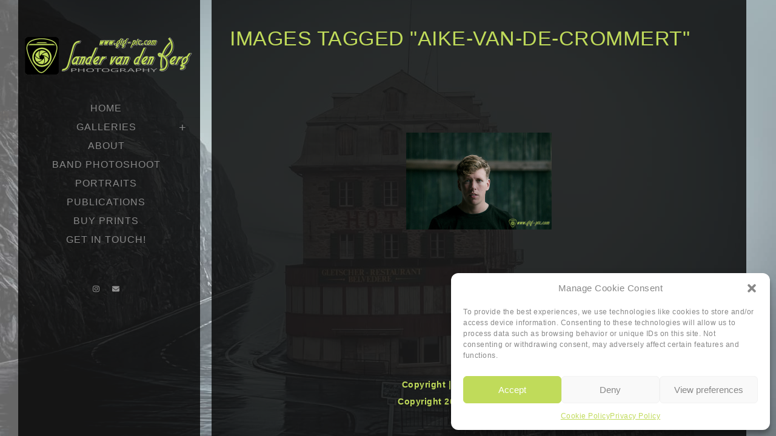

--- FILE ---
content_type: text/html; charset=UTF-8
request_url: https://www.gig-pic.com/ngg_tag/aike-van-de-crommert/
body_size: 20234
content:

<!DOCTYPE html>
<html class="html" lang="en-US">
<head>
	
<meta charset="UTF-8">
	<link rel="profile" href="https://gmpg.org/xfn/11">

	<style id="jetpack-boost-critical-css">@media all{.wp-block-columns{align-items:normal!important;box-sizing:border-box;display:flex;flex-wrap:wrap!important}@media (min-width:782px){.wp-block-columns{flex-wrap:nowrap!important}}@media (max-width:781px){.wp-block-columns:not(.is-not-stacked-on-mobile)>.wp-block-column{flex-basis:100%!important}}@media (min-width:782px){.wp-block-columns:not(.is-not-stacked-on-mobile)>.wp-block-column{flex-basis:0;flex-grow:1}.wp-block-columns:not(.is-not-stacked-on-mobile)>.wp-block-column[style*=flex-basis]{flex-grow:0}}:where(.wp-block-columns){margin-bottom:1.75em}.wp-block-column{flex-grow:1;min-width:0;overflow-wrap:break-word;word-break:break-word}.wp-block-column.is-vertically-aligned-center{align-self:center}.wp-block-column.is-vertically-aligned-center{width:100%}ul{box-sizing:border-box}.wp-block-spacer{clear:both}.has-text-align-center{text-align:center}.screen-reader-text{border:0;clip-path:inset(50%);height:1px;margin:-1px;overflow:hidden;padding:0;position:absolute;width:1px;word-wrap:normal!important}a,img{-webkit-touch-callout:none!important;touch-callout:none!important}.swiper-wrapper{position:relative;width:100%;height:100%;z-index:1;display:flex;box-sizing:content-box}.swiper-wrapper{transform:translate3d(0,0,0)}.swiper-slide{flex-shrink:0;width:100%;height:100%;position:relative}@font-face{font-family:FontAwesome;font-weight:400;font-style:normal}.fa{display:inline-block;font:normal normal normal 14px/1 FontAwesome;font-size:inherit;text-rendering:auto;-webkit-font-smoothing:antialiased;-moz-osx-font-smoothing:grayscale}.fa-times:before{content:""}.fa-shopping-cart:before{content:""}.fa-envelope:before{content:""}.fa-angle-down:before{content:""}.fa-spinner:before{content:""}.fa-instagram:before{content:""}.wpcp-carousel-wrapper *{word-break:break-word;word-wrap:break-word;box-sizing:border-box}.wpcp-carousel-wrapper,.wpcp-carousel-wrapper .wpcp-carousel-content-wrapper{position:relative}.wpcp-carousel-section.wpcp-preloader{opacity:0}.wpcp-carousel-preloader{position:absolute;left:0;top:0;height:100%;width:100%;text-align:center;display:flex;align-items:center;justify-content:center}.wpcp-carousel-section.wpcp-standard{overflow:hidden}.wpcp-carousel-section .swiper-wrapper{align-items:center}.wpcp-carousel-section .wpcp-single-item{overflow:hidden;vertical-align:middle;float:none;max-width:100%;position:relative}.wpcp-carousel-section .wpcp-single-item img{margin:0 auto;max-width:100%;height:auto;box-shadow:none}.wpcp-carousel-section.nav-vertical-center{margin:0 25px}.wpcp-single-item{direction:ltr}.wpcp-carousel-section .wpcp-slide-image{line-height:0;text-align:center;overflow:hidden}.fa,.fab,.fas{-moz-osx-font-smoothing:grayscale;-webkit-font-smoothing:antialiased;display:inline-block;font-style:normal;font-variant:normal;text-rendering:auto;line-height:1}.fa-angle-down:before{content:""}.fa-arrow-alt-circle-up:before{content:""}.fa-envelope:before{content:""}.fa-instagram:before{content:""}.fa-shopping-cart:before{content:""}.fa-spinner:before{content:""}.fa-times:before{content:""}@font-face{font-family:"Font Awesome 5 Brands";font-style:normal;font-weight:400;font-display:auto}.fab{font-family:"Font Awesome 5 Brands"}@font-face{font-family:"Font Awesome 5 Free";font-style:normal;font-weight:400;font-display:auto}@font-face{font-family:"Font Awesome 5 Free";font-style:normal;font-weight:900;font-display:auto}.fa,.fas{font-family:"Font Awesome 5 Free"}.fa,.fas{font-weight:900}a,article,body,details,div,em,footer,h2,h3,h4,header,html,i,img,label,li,nav,p,span,strong,summary,ul{margin:0;padding:0;border:0;outline:0;font-size:100%;font:inherit;vertical-align:baseline;font-family:inherit;font-size:100%;font-style:inherit;font-weight:inherit}article,details,footer,header,nav{display:block}html{font-size:62.5%;overflow-y:scroll;-webkit-text-size-adjust:100%;-ms-text-size-adjust:100%}*,:after,:before{-webkit-box-sizing:border-box;-moz-box-sizing:border-box;box-sizing:border-box}article,details,footer,header,main,nav{display:block}a img{border:0}img{max-width:100%;height:auto}em{font-style:italic}html{-ms-overflow-x:hidden;overflow-x:hidden}body{font-family:"Open Sans",sans-serif;font-size:18px;line-height:1.5;color:#929292;-webkit-font-smoothing:antialiased;-moz-osx-font-smoothing:grayscale;overflow-wrap:break-word;word-wrap:break-word}body{background-color:#fff}html{font-family:sans-serif;-ms-text-size-adjust:100%;-webkit-text-size-adjust:100%}body{margin:0}article,details,footer,header,main,nav,summary{display:block}template{display:none}a{background-color:rgba(0,0,0,0)}strong{font-weight:600}img{border:0}svg:not(:root){overflow:hidden}button,input,textarea{color:inherit;font:inherit;margin:0}button{overflow:visible}button{text-transform:none}button{-webkit-appearance:button}input{line-height:normal}input[type=checkbox]{-webkit-box-sizing:border-box;-moz-box-sizing:border-box;box-sizing:border-box;padding:0}textarea{overflow:auto}.container{width:1200px;max-width:90%;margin:0 auto}#wrap{position:relative}#main{position:relative}#main #content-wrap{padding-top:50px;padding-bottom:50px}.content-area{float:left;position:relative;width:72%;padding-right:30px;border-right-width:1px;border-style:solid;border-color:#f1f1f1}.content-full-width .content-area{width:100%!important;max-width:none!important;padding:0!important;border:0!important}.boxed-layout{background-color:#e9e9e9}.boxed-layout #wrap{width:1280px;max-width:100%;margin:0 auto;background-color:#fff}.boxed-layout #wrap .container{width:auto;max-width:none;padding-left:30px;padding-right:30px}@media only screen and (max-width:959px){.boxed-layout #wrap{overflow:hidden}.container{max-width:90%}.content-area{float:none!important;width:100%;margin-bottom:40px;border:0}body:not(.separate-layout) .content-area{padding:0!important}#main #content-wrap.container{width:auto!important}}@media only screen and (min-width:768px) and (max-width:959px){body.boxed-layout #wrap{width:auto!important}}@media only screen and (max-width:767px){#wrap{width:100%!important}body.boxed-layout #wrap{width:auto!important}}@media only screen and (max-width:480px){.boxed-layout #wrap .container{padding-left:20px;padding-right:20px}}img{max-width:100%;height:auto;vertical-align:middle}.clr:after{content:"";display:block;visibility:hidden;clear:both;zoom:1;height:0}.screen-reader-text{clip:rect(1px,1px,1px,1px);position:absolute!important;height:1px;width:1px;overflow:hidden}a{color:#333}a{text-decoration:none}h2,h3,h4{font-weight:600;margin:0 0 20px;color:#333;line-height:1.4}h2{font-size:20px}h3{font-size:18px}h4{font-size:17px}p{margin:0 0 20px}ul{list-style-position:inside}li ul{margin:0 0 0 25px}form textarea{display:inline-block;min-height:40px;width:100%;font-size:14px;line-height:1.8;padding:6px 12px;vertical-align:middle;background-color:rgba(0,0,0,0);color:#333;border:1px solid #ddd;-webkit-border-radius:3px;-moz-border-radius:3px;-ms-border-radius:3px;border-radius:3px}textarea{-webkit-appearance:none}form textarea{min-height:150px;line-height:1.5;resize:vertical}input[type=checkbox]{display:inline-block;background-color:#fff;border:1px solid #bbb;line-height:0;width:16px;min-width:16px;height:16px;margin:-3px 10px 0 0;outline:0;text-align:center;vertical-align:middle;clear:none;-webkit-box-shadow:inset 0 1px 2px rgba(0,0,0,.1);-moz-box-shadow:inset 0 1px 2px rgba(0,0,0,.1);box-shadow:inset 0 1px 2px rgba(0,0,0,.1)}form label{margin-bottom:3px}#site-header{position:relative;width:100%;background-color:#fff;border-bottom:1px solid #f1f1f1;z-index:100}.no-header-border #site-header{border-bottom:none}#site-header-inner{position:relative;height:100%}#site-logo{float:left;height:100%;display:table}#site-logo #site-logo-inner{display:flex;align-items:center;height:74px}#site-logo #site-logo-inner a{background-color:rgba(0,0,0,0)!important}#site-logo #site-logo-inner a img{width:auto;vertical-align:middle}@media only screen and (max-width:767px){#site-logo{margin-top:0!important;margin-bottom:0!important}}#site-header.vertical-header{position:fixed;top:0;width:300px;max-width:100%;height:100%;border-bottom:none;z-index:3000}#site-header.vertical-header #site-header-inner{max-width:100%;padding:30px 0;overflow:hidden}#site-header.vertical-header #site-header-inner>:not(#site-navigation-wrap){padding:0 30px}#site-header.vertical-header.vh-center-logo #site-logo{text-align:center}#site-header.vertical-header #site-logo,#site-header.vertical-header #site-logo #site-logo-inner{display:block;float:none;height:auto}#site-header.vertical-header #site-logo{margin:20px 0 45px}#site-header.vertical-header #site-navigation-wrap{float:none;right:auto}#site-header.vertical-header #site-navigation-wrap .dropdown-menu li{display:block;float:none;position:relative;border-bottom:1px solid rgba(0,0,0,.05)}#site-header.vertical-header #site-navigation-wrap .dropdown-menu li:last-child{border-bottom:none}#site-header.vertical-header #site-navigation-wrap .dropdown-menu li>a{position:relative;line-height:1;padding:17px 30px}#site-header.vertical-header #site-navigation-wrap .dropdown-menu .sub-menu{display:none;position:relative;top:100%;left:0;background-color:rgba(0,0,0,.03);border:none;border-top:1px solid rgba(0,0,0,.05);-webkit-box-shadow:none;-moz-box-shadow:none;box-shadow:none}#site-header.vertical-header #site-navigation-wrap .nav-arrow{display:none}#site-header.vertical-header .reactr-social-menu{float:none;display:block;margin-top:40px}#site-header.vertical-header .reactr-social-menu.simple-social{right:auto}#site-header.vertical-header .reactr-social-menu .social-menu-inner{display:block;height:auto}#site-header.vertical-header .vertical-toggle{display:none;position:absolute;top:10px;width:34px;height:34px;font-size:22px;line-height:34px;padding:0!important;text-align:center}body.vertical-header-style.left-header #site-header.vertical-header{left:0}body.vertical-header-style.left-header #site-header.vertical-header .vertical-toggle{right:0}body.vertical-header-style.left-header #outer-wrap{margin-left:300px}#site-navigation-wrap{float:right;position:relative;right:-15px}#site-navigation-wrap .dropdown-menu{list-style:none;margin:0;padding:0}#site-navigation-wrap .dropdown-menu>li{float:left;position:relative}#site-navigation-wrap .dropdown-menu>li>a{display:block;font-size:13px;line-height:74px;color:#555;padding:0 15px;letter-spacing:.6px;text-transform:uppercase}#site-navigation-wrap .dropdown-menu>li>a .nav-arrow{padding-left:6px;line-height:1}.has-social #site-navigation-wrap{right:0}.dropdown-menu,.dropdown-menu *{margin:0;padding:0;list-style:none}.dropdown-menu .sub-menu{display:none;position:absolute;top:100%;left:0;background-color:#fff;border-top:3px solid #9ebc1b;min-width:180px;line-height:1;text-align:left;z-index:999;-webkit-box-shadow:0 2px 6px rgba(0,0,0,.1);-moz-box-shadow:0 2px 6px rgba(0,0,0,.1);box-shadow:0 2px 6px rgba(0,0,0,.1)}.dropdown-menu li .sub-menu li.menu-item{display:block;float:none}.dropdown-menu ul li.menu-item{display:block;border-bottom:1px solid #f1f1f1}.dropdown-menu ul li.menu-item:last-child{border-bottom:0}.dropdown-menu ul li a.menu-link{display:block;position:relative;float:none;font-size:12px;font-weight:400;line-height:1.2em;letter-spacing:.6px;padding:12px 15px;text-transform:capitalize}.dropdown-menu li a.menu-link i{padding-right:5px}.reactr-mobile-menu-icon{display:none;position:relative}.reactr-mobile-menu-icon.mobile-right{float:right}.reactr-mobile-menu-icon a{font-size:13px;line-height:74px;color:#555;padding-left:15px;letter-spacing:.6px}.reactr-mobile-menu-icon a:first-child{padding-left:0}.reactr-mobile-menu-icon a.mobile-menu .reactr-text{padding-left:6px}.reactr-social-menu{float:right;position:relative;z-index:10}.reactr-social-menu.simple-social{right:-8px}.reactr-social-menu .social-menu-inner{display:-webkit-box;display:-webkit-flex;display:-ms-flexbox;display:flex;-webkit-align-items:center;align-items:center;height:74px}.reactr-social-menu ul{margin:0;padding:0;list-style:none}.reactr-social-menu ul li{float:left;position:relative}.reactr-social-menu ul li a{display:inline-block;background-color:rgba(0,0,0,0);color:#929292;padding:0 8px;line-height:1;text-align:center;letter-spacing:0}.reactr-social-menu ul li a span{width:1em;height:1em;text-align:center}.reactr-social-menu ul li:first-child a{margin-left:0}.reactr-social-menu ul li:last-child a{margin-right:0}#mobile-fullscreen{display:none;position:fixed;top:0;left:0;width:100%;height:100%;background-color:rgba(0,0,0,.9);overflow-y:scroll;z-index:100000}#mobile-fullscreen #mobile-fullscreen-inner{display:table;width:100%;height:100%;padding:0 40px}#mobile-fullscreen a.close{position:absolute;top:14px;right:14px}#mobile-fullscreen a.close .close-icon-wrap{display:inline-block;position:relative;width:40px;height:40px}#mobile-fullscreen a.close .close-icon-inner,#mobile-fullscreen a.close .close-icon-inner::after{display:inline-block;width:40px;height:3px;background-color:#fff;border-radius:3px}#mobile-fullscreen a.close .close-icon-inner{-webkit-transform:rotate(45deg);-moz-transform:rotate(45deg);-ms-transform:rotate(45deg);-o-transform:rotate(45deg);transform:rotate(45deg)}#mobile-fullscreen a.close .close-icon-inner::after{content:"";display:block;-webkit-transform:rotate(-90deg);-moz-transform:rotate(-90deg);-ms-transform:rotate(-90deg);-o-transform:rotate(-90deg);transform:rotate(-90deg)}#mobile-fullscreen nav{display:table-cell;vertical-align:middle;padding:50px 0;text-align:center}#mobile-fullscreen ul{list-style:none;margin:0}#mobile-fullscreen ul li a{display:block;position:relative;color:#fff;letter-spacing:1px;text-transform:uppercase;text-align:center}#mobile-fullscreen ul li a i{margin-right:10px}#mobile-fullscreen ul ul.sub-menu{display:none;list-style:none;margin:0;padding:0}#mobile-fullscreen ul ul.sub-menu li a{font-size:13px;padding:3px 0}#mobile-fullscreen ul>li{display:block}#mobile-fullscreen ul>li>a{font-size:18px;line-height:1.2;padding:12px 0}#mobile-fullscreen .reactr-social-menu{display:block;float:none;margin-top:30px;text-align:center;right:auto}#mobile-fullscreen .reactr-social-menu .social-menu-inner{display:block;height:auto!important}#mobile-fullscreen .reactr-social-menu ul li{float:none;display:inline-block}#mobile-fullscreen .reactr-social-menu.simple-social ul li a{color:#fff;font-size:24px;padding:0 16px;margin:0;background-color:rgba(0,0,0,0)!important}.page-header{position:relative;background-color:#f5f5f5;padding:34px 0}.page-header .container{position:relative}.page-header-title{display:block;font-size:24px;line-height:1.4em;font-weight:400;margin:0;color:#333}@media only screen and (max-width:767px){.page-header{background-attachment:initial!important}}.site-footer{position:relative}#footer-bottom{background-color:#1b1b1b;padding:15px 0;font-size:12px;line-height:1}#footer-bottom #copyright{width:50%}#footer-bottom.no-footer-nav #copyright{float:none;width:100%;text-align:center;padding-left:0!important;padding-right:0!important}#footer-bottom #copyright{float:left;text-align:left;padding-right:15px}#footer-bottom a{color:#fff}@media only screen and (max-width:959px){#footer-bottom #copyright{float:none;width:100%;padding-right:0;padding-left:0;text-align:center}}#scroll-top{display:none;position:fixed;right:20px;bottom:20px;width:40px;height:40px;line-height:40px;background-color:rgba(0,0,0,.4);color:#fff;font-size:18px;-webkit-border-radius:2px;-moz-border-radius:2px;-ms-border-radius:2px;border-radius:2px;text-align:center;z-index:100;-webkit-box-sizing:content-box;-moz-box-sizing:content-box;box-sizing:content-box}#scroll-top>span{line-height:inherit;vertical-align:top}@media only screen and (max-width:480px){#scroll-top{right:10px;bottom:10px;width:26px;height:26px;line-height:24px;font-size:14px}}@media only screen and (max-width:959px){body.default-breakpoint #site-navigation-wrap,body.default-breakpoint .reactr-social-menu{display:none}body.default-breakpoint .reactr-mobile-menu-icon{display:block}body.default-breakpoint.vertical-header-style #outer-wrap{margin:0!important}body.default-breakpoint #site-header.vertical-header{position:relative;width:100%;left:0!important;right:0!important}body.default-breakpoint #site-header.vertical-header #site-header-inner{display:-webkit-box;display:-webkit-flex;display:-ms-flexbox;display:flex;-webkit-align-items:center;align-items:center;padding:0;max-width:90%}body.default-breakpoint #site-header.vertical-header #site-header-inner>:not(.reactr-mobile-menu-icon){display:none}body.default-breakpoint #site-header.vertical-header #site-header-inner>*{padding:0!important}body.default-breakpoint #site-header.vertical-header #site-header-inner #site-logo{display:block;margin:0;width:50%;text-align:left}body.default-breakpoint #site-header.vertical-header #site-header-inner .reactr-mobile-menu-icon{width:50%;text-align:right}body.default-breakpoint #site-header.vertical-header .vertical-toggle{display:none}}.hamburger{display:inline-block;font:inherit;color:inherit;text-transform:none;background-color:transparent;border:0;margin:0;overflow:visible}.hamburger-box{width:20px;height:16px;display:inline-block;position:relative}.hamburger-inner{display:block;top:50%;margin-top:2px}.hamburger-inner,.hamburger-inner::after,.hamburger-inner::before{width:20px;height:2px;background-color:#000;border-radius:3px;position:absolute}.hamburger-inner::after,.hamburger-inner::before{content:"";display:block}.hamburger-inner::before{top:-7px}.hamburger-inner::after{bottom:-7px}.hamburger--3dx .hamburger-box{-webkit-perspective:40px;perspective:40px}#outer-wrap{position:relative}.reactr-sp-right #outer-wrap{left:0}#site-header.vertical-header #site-header-inner{overflow-y:auto;overflow-x:hidden}#site-header.vertical-header #site-header-inner::-webkit-scrollbar{display:none}#site-header.vertical-header #site-header-inner{-ms-overflow-style:none;scrollbar-width:none}.page-header{background-color:#fff0}.dropdown-menu .sub-menu{border-color:#c0db5a}#site-header,.content-area,.dropdown-menu ul li{border-color:#6d6d6d}body{background-image:url(https://www.gig-pic.com/wp-content/uploads/2022/11/1H6A5028-1.jpg);backface-visibility:hidden}body{background-position:center center}body{background-attachment:fixed}body{background-size:cover}a{color:#888}.boxed-layout #wrap{width:1060px}.boxed-layout #wrap{background-color:rgb(0 0 0/.8)}.container{width:960px}@media only screen and (min-width:960px){.content-area{width:65%}}button{padding:20px 40px 20px 40px}button{border-radius:100px}body button{background-color:#888}body button{color:#c0db5a}#site-logo #site-logo-inner,.reactr-social-menu .social-menu-inner{height:60px}#site-navigation-wrap .dropdown-menu>li>a,.reactr-mobile-menu-icon a{line-height:60px}#site-header{background-color:rgb(0 0 0/.8)}@media only screen and (max-width:959px){body.vertical-header-style.left-header #site-header.vertical-header{left:-266px}body.vertical-header-style.left-header #outer-wrap{margin-left:34px}#site-header.vertical-header .vertical-toggle{display:block}#site-header.vertical-header #site-navigation-wrap{padding-right:34px}}#site-header.vertical-header #site-header-inner{padding:50px 0 30px 0}#site-header.vertical-header #site-header-inner>:not(#site-navigation-wrap),#site-header.vertical-header #site-navigation-wrap .dropdown-menu>li>a{padding:0 40px 0 30px}#site-header.vertical-header #site-navigation-wrap .dropdown-menu>li>a{padding-top:7px;padding-bottom:7px}#site-header.vertical-header #site-navigation-wrap .dropdown-menu .sub-menu li>a{padding-top:10px;padding-bottom:10px}#site-header.vertical-header #site-navigation-wrap .dropdown-menu .sub-menu{background-color:#fff0}#site-header.vertical-header .dropdown-menu ul li a.menu-link{color:#888}#site-header.vertical-header .dropdown-menu ul li a.menu-link{background-color:#fff0}#site-logo #site-logo-inner a img{max-width:280px}@media (max-width:480px){#site-logo #site-logo-inner a img{max-width:200px}}#site-header #site-logo #site-logo-inner a img{max-height:500px}#site-navigation-wrap .dropdown-menu>li>a,.reactr-mobile-menu-icon a{color:#888}#site-navigation-wrap .dropdown-menu>.current-menu-item>a{color:#fff}#site-navigation-wrap .dropdown-menu>li>a{background-color:#fff0}#site-navigation-wrap .dropdown-menu>.current-menu-item>a{background-color:#fff0}.dropdown-menu ul li a.menu-link{color:#888}.reactr-social-menu ul li a{font-size:12px}.reactr-social-menu ul li a{margin:0 5px 0 0}@media (max-width:480px){.reactr-social-menu ul li a{margin:0}}.mobile-menu .hamburger-inner,.mobile-menu .hamburger-inner::after,.mobile-menu .hamburger-inner::before{background-color:#fff}#mobile-fullscreen .reactr-social-menu.simple-social ul li a,#mobile-fullscreen ul li a{color:#888}#mobile-fullscreen a.close .close-icon-inner,#mobile-fullscreen a.close .close-icon-inner::after{background-color:#888}#main #content-wrap{padding-top:50px;padding-right:50px!important;padding-bottom:50px;padding-left:50px!important}.page-header{padding:40px 0 40px 0}label{color:#c0db5a}form textarea{padding:0}form textarea{background-color:#888}form textarea{color:#222}#scroll-top{background-color:rgb(0 0 0/.8)}#scroll-top{color:rgb(255 255 255/.9)}#footer-bottom{padding:20px 0 50px 0}#footer-bottom{background-color:#fff0}#footer-bottom a{color:#c0db5a}body{font-family:Tahoma,Geneva,sans-serif;font-size:16px;font-weight:400;line-height:1.2;letter-spacing:.5px}@media (max-width:768px){body{font-size:18px;line-height:1.2}}@media (max-width:480px){body{font-size:18px;line-height:1.2}}h2,h3,h4{color:#c0db5a;font-family:Tahoma,Geneva,sans-serif}h2{color:#c0db5a;font-family:Tahoma,Geneva,sans-serif;text-transform:capitalize}@media (max-width:768px){h2{font-size:20px}}@media (max-width:480px){h2{font-size:20px}}h3{color:#c0db5a;font-family:Tahoma,Geneva,sans-serif;text-transform:uppercase}@media (max-width:768px){h3{font-size:18px}}@media (max-width:480px){h3{font-size:18px}}h4{color:#c0db5a;font-family:Tahoma,Geneva,sans-serif}@media (max-width:768px){h4{font-size:17px}}@media (max-width:480px){h4{font-size:17px}}#site-navigation-wrap .dropdown-menu>li>a,.reactr-mobile-menu-icon a{font-family:Tahoma,Geneva,sans-serif;font-size:16px;font-weight:400;text-transform:uppercase;letter-spacing:1px}@media (max-width:768px){#site-navigation-wrap .dropdown-menu>li>a,.reactr-mobile-menu-icon a{font-size:13px}}@media (max-width:480px){#site-navigation-wrap .dropdown-menu>li>a,.reactr-mobile-menu-icon a{font-size:13px}}.dropdown-menu ul li a.menu-link{font-family:Tahoma,Geneva,sans-serif;font-size:16px;font-weight:400;text-transform:uppercase;letter-spacing:1px}@media (max-width:768px){.dropdown-menu ul li a.menu-link{font-size:12px}}@media (max-width:480px){.dropdown-menu ul li a.menu-link{font-size:12px}}body #mobile-fullscreen ul li a{font-family:Tahoma,Geneva,sans-serif;font-weight:400}@media (max-width:768px){body #mobile-fullscreen ul li a{font-size:15px}}@media (max-width:480px){body #mobile-fullscreen ul li a{font-size:15px}}.page-header .page-header-title{color:#c0db5a;font-family:Tahoma,Geneva,sans-serif;font-size:34px;text-transform:uppercase}@media (max-width:768px){.page-header .page-header-title{font-size:34px}}@media (max-width:480px){.page-header .page-header-title{font-size:16px}}#footer-bottom #copyright{color:#c0db5a;font-family:Tahoma,Geneva,sans-serif;font-size:14px;font-weight:700}@media (max-width:768px){#footer-bottom #copyright{font-size:14px}}@media (max-width:480px){#footer-bottom #copyright{font-size:14px}}@media only screen and (min-width:959px){.boxed-layout #wrap{width:90%!important}#site-header{margin:0 30px}#site-logo{padding:10px 10px 10px 10px!important;margin:0 0 10px!important}.reactr-social-menu{margin-top:0!important;padding:40px 40px 30px 30px!important;right:0!important}.reactr-social-menu ul{display:flex!important;justify-content:center}.menu-item{text-align:center}.sub-menu a{font-size:13px!important;margin-top:-12px!important}#site-navigation-wrap{padding-top:20px;text-align:center}}}@media all{:root{--jetpack--contact-form--error-color:#b32d2e;--jetpack--contact-form--inverted-text-color:#fff}:where(.contact-form input[type=text],.contact-form input[type=email],.contact-form input[type=tel],.contact-form input[type=url],.contact-form input[type=number],.contact-form textarea){border:1px solid #8c8f94;border-radius:0;box-sizing:border-box;font:inherit;padding:16px;width:100%}:where(.contact-form textarea){display:block;height:200px}.contact-form label{display:block;float:none}.contact-form :where(label){font-weight:700;margin-bottom:.25em}.contact-form-submission{border-bottom:1px solid #000;border-top:1px solid #000;margin-bottom:4em;padding:1.5em 1em;width:100%}.contact-form-submission p{margin:0 auto;word-wrap:break-word}.contact-form-submission h4{font-weight:200;margin-bottom:32px;margin-top:32px}.contact-form-submission .go-back-message{margin-bottom:32px;margin-top:20px;text-align:left}.contact-form-submission .go-back-message .link{color:inherit;font-weight:200}.wp-block-jetpack-contact-form>:not(.wp-block-jetpack-button){box-sizing:border-box;flex:0 0 100%}.contact-form__error{background-color:var(--jetpack--contact-form--error-color);color:var(--jetpack--contact-form--inverted-text-color);display:none;gap:var(--warning-icon-margin);padding:1em}.contact-form__error ul{flex-basis:100%;list-style-position:inside;margin:0;padding-inline-start:calc(var(--warning-icon-size) + var(--warning-icon-margin))}.contact-form__warning-icon{align-items:center;display:flex;justify-content:center;margin:auto 0}.visually-hidden{clip:rect(0 0 0 0);clip-path:inset(50%);height:1px;overflow:hidden;position:absolute;white-space:nowrap;width:1px}.contact-form-ajax-submission:not(.submission-success){display:none}}@media all{.wp-block-columns{align-items:normal!important;box-sizing:border-box;display:flex;flex-wrap:wrap!important}@media (min-width:782px){.wp-block-columns{flex-wrap:nowrap!important}}@media (max-width:781px){.wp-block-columns:not(.is-not-stacked-on-mobile)>.wp-block-column{flex-basis:100%!important}}@media (min-width:782px){.wp-block-columns:not(.is-not-stacked-on-mobile)>.wp-block-column{flex-basis:0;flex-grow:1}.wp-block-columns:not(.is-not-stacked-on-mobile)>.wp-block-column[style*=flex-basis]{flex-grow:0}}:where(.wp-block-columns){margin-bottom:1.75em}.wp-block-column{flex-grow:1;min-width:0;overflow-wrap:break-word;word-break:break-word}.wp-block-column.is-vertically-aligned-center{align-self:center}.wp-block-column.is-vertically-aligned-center{width:100%}ul{box-sizing:border-box}.wp-block-spacer{clear:both}.has-text-align-center{text-align:center}.screen-reader-text{border:0;clip-path:inset(50%);height:1px;margin:-1px;overflow:hidden;padding:0;position:absolute;width:1px;word-wrap:normal!important}.ngg-pro-masonry-spinner{font-size:4em;text-align:center}.ngg-pro-masonry{max-width:100%;height:auto;line-height:0;margin:0 auto;display:none}.ngg-pro-masonry-item{margin:0;padding:0;height:auto;min-height:5px;min-width:5px}.ngg-pro-masonry-item a{margin:0;padding:0}.ngg-pro-masonry-item a img{margin:0;padding:0;max-width:100%;width:100%;height:auto;border:none;box-shadow:none;-webkit-box-shadow:none}a,img{-webkit-touch-callout:none!important;touch-callout:none!important}.fa,.fab,.fas{-moz-osx-font-smoothing:grayscale;-webkit-font-smoothing:antialiased;display:inline-block;font-style:normal;font-variant:normal;text-rendering:auto;line-height:1}.fa-angle-down:before{content:""}.fa-arrow-alt-circle-up:before{content:""}.fa-envelope:before{content:""}.fa-instagram:before{content:""}.fa-shopping-cart:before{content:""}.fa-spinner:before{content:""}.fa-times:before{content:""}@font-face{font-family:"Font Awesome 5 Brands";font-style:normal;font-weight:400;font-display:auto}.fab{font-family:"Font Awesome 5 Brands"}@font-face{font-family:"Font Awesome 5 Free";font-style:normal;font-weight:400;font-display:auto}@font-face{font-family:"Font Awesome 5 Free";font-style:normal;font-weight:900;font-display:auto}.fa,.fas{font-family:"Font Awesome 5 Free"}.fa,.fas{font-weight:900}a,article,body,details,div,em,footer,h2,h3,h4,header,html,i,img,label,li,nav,p,span,strong,summary,ul{margin:0;padding:0;border:0;outline:0;font-size:100%;font:inherit;vertical-align:baseline;font-family:inherit;font-size:100%;font-style:inherit;font-weight:inherit}article,details,footer,header,nav{display:block}html{font-size:62.5%;overflow-y:scroll;-webkit-text-size-adjust:100%;-ms-text-size-adjust:100%}*,:after,:before{-webkit-box-sizing:border-box;-moz-box-sizing:border-box;box-sizing:border-box}article,details,footer,header,main,nav{display:block}a img{border:0}img{max-width:100%;height:auto}em{font-style:italic}html{-ms-overflow-x:hidden;overflow-x:hidden}body{font-family:"Open Sans",sans-serif;font-size:18px;line-height:1.5;color:#929292;-webkit-font-smoothing:antialiased;-moz-osx-font-smoothing:grayscale;overflow-wrap:break-word;word-wrap:break-word}body{background-color:#fff}html{font-family:sans-serif;-ms-text-size-adjust:100%;-webkit-text-size-adjust:100%}body{margin:0}article,details,footer,header,main,nav,summary{display:block}template{display:none}a{background-color:rgba(0,0,0,0)}strong{font-weight:600}img{border:0}svg:not(:root){overflow:hidden}button,input,textarea{color:inherit;font:inherit;margin:0}button{overflow:visible}button{text-transform:none}button{-webkit-appearance:button}input{line-height:normal}input[type=checkbox]{-webkit-box-sizing:border-box;-moz-box-sizing:border-box;box-sizing:border-box;padding:0}textarea{overflow:auto}.container{width:1200px;max-width:90%;margin:0 auto}#wrap{position:relative}#main{position:relative}#main #content-wrap{padding-top:50px;padding-bottom:50px}.content-area{float:left;position:relative;width:72%;padding-right:30px;border-right-width:1px;border-style:solid;border-color:#f1f1f1}.content-full-width .content-area{width:100%!important;max-width:none!important;padding:0!important;border:0!important}.boxed-layout{background-color:#e9e9e9}.boxed-layout #wrap{width:1280px;max-width:100%;margin:0 auto;background-color:#fff}.boxed-layout #wrap .container{width:auto;max-width:none;padding-left:30px;padding-right:30px}@media only screen and (max-width:959px){.boxed-layout #wrap{overflow:hidden}.container{max-width:90%}.content-area{float:none!important;width:100%;margin-bottom:40px;border:0}body:not(.separate-layout) .content-area{padding:0!important}#main #content-wrap.container{width:auto!important}}@media only screen and (min-width:768px) and (max-width:959px){body.boxed-layout #wrap{width:auto!important}}@media only screen and (max-width:767px){#wrap{width:100%!important}body.boxed-layout #wrap{width:auto!important}}@media only screen and (max-width:480px){.boxed-layout #wrap .container{padding-left:20px;padding-right:20px}}img{max-width:100%;height:auto;vertical-align:middle}.clr:after{content:"";display:block;visibility:hidden;clear:both;zoom:1;height:0}.screen-reader-text{clip:rect(1px,1px,1px,1px);position:absolute!important;height:1px;width:1px;overflow:hidden}a{color:#333}a{text-decoration:none}h2,h3,h4{font-weight:600;margin:0 0 20px;color:#333;line-height:1.4}h2{font-size:20px}h3{font-size:18px}h4{font-size:17px}p{margin:0 0 20px}ul{list-style-position:inside}li ul{margin:0 0 0 25px}form textarea{display:inline-block;min-height:40px;width:100%;font-size:14px;line-height:1.8;padding:6px 12px;vertical-align:middle;background-color:rgba(0,0,0,0);color:#333;border:1px solid #ddd;-webkit-border-radius:3px;-moz-border-radius:3px;-ms-border-radius:3px;border-radius:3px}textarea{-webkit-appearance:none}form textarea{min-height:150px;line-height:1.5;resize:vertical}input[type=checkbox]{display:inline-block;background-color:#fff;border:1px solid #bbb;line-height:0;width:16px;min-width:16px;height:16px;margin:-3px 10px 0 0;outline:0;text-align:center;vertical-align:middle;clear:none;-webkit-box-shadow:inset 0 1px 2px rgba(0,0,0,.1);-moz-box-shadow:inset 0 1px 2px rgba(0,0,0,.1);box-shadow:inset 0 1px 2px rgba(0,0,0,.1)}form label{margin-bottom:3px}#site-header{position:relative;width:100%;background-color:#fff;border-bottom:1px solid #f1f1f1;z-index:100}.no-header-border #site-header{border-bottom:none}#site-header-inner{position:relative;height:100%}#site-logo{float:left;height:100%;display:table}#site-logo #site-logo-inner{display:flex;align-items:center;height:74px}#site-logo #site-logo-inner a{background-color:rgba(0,0,0,0)!important}#site-logo #site-logo-inner a img{width:auto;vertical-align:middle}@media only screen and (max-width:767px){#site-logo{margin-top:0!important;margin-bottom:0!important}}#site-header.vertical-header{position:fixed;top:0;width:300px;max-width:100%;height:100%;border-bottom:none;z-index:3000}#site-header.vertical-header #site-header-inner{max-width:100%;padding:30px 0;overflow:hidden}#site-header.vertical-header #site-header-inner>:not(#site-navigation-wrap){padding:0 30px}#site-header.vertical-header.vh-center-logo #site-logo{text-align:center}#site-header.vertical-header #site-logo,#site-header.vertical-header #site-logo #site-logo-inner{display:block;float:none;height:auto}#site-header.vertical-header #site-logo{margin:20px 0 45px}#site-header.vertical-header #site-navigation-wrap{float:none;right:auto}#site-header.vertical-header #site-navigation-wrap .dropdown-menu li{display:block;float:none;position:relative;border-bottom:1px solid rgba(0,0,0,.05)}#site-header.vertical-header #site-navigation-wrap .dropdown-menu li:last-child{border-bottom:none}#site-header.vertical-header #site-navigation-wrap .dropdown-menu li>a{position:relative;line-height:1;padding:17px 30px}#site-header.vertical-header #site-navigation-wrap .dropdown-menu .sub-menu{display:none;position:relative;top:100%;left:0;background-color:rgba(0,0,0,.03);border:none;border-top:1px solid rgba(0,0,0,.05);-webkit-box-shadow:none;-moz-box-shadow:none;box-shadow:none}#site-header.vertical-header #site-navigation-wrap .nav-arrow{display:none}#site-header.vertical-header .reactr-social-menu{float:none;display:block;margin-top:40px}#site-header.vertical-header .reactr-social-menu.simple-social{right:auto}#site-header.vertical-header .reactr-social-menu .social-menu-inner{display:block;height:auto}#site-header.vertical-header .vertical-toggle{display:none;position:absolute;top:10px;width:34px;height:34px;font-size:22px;line-height:34px;padding:0!important;text-align:center}body.vertical-header-style.left-header #site-header.vertical-header{left:0}body.vertical-header-style.left-header #site-header.vertical-header .vertical-toggle{right:0}body.vertical-header-style.left-header #outer-wrap{margin-left:300px}#site-navigation-wrap{float:right;position:relative;right:-15px}#site-navigation-wrap .dropdown-menu{list-style:none;margin:0;padding:0}#site-navigation-wrap .dropdown-menu>li{float:left;position:relative}#site-navigation-wrap .dropdown-menu>li>a{display:block;font-size:13px;line-height:74px;color:#555;padding:0 15px;letter-spacing:.6px;text-transform:uppercase}#site-navigation-wrap .dropdown-menu>li>a .nav-arrow{padding-left:6px;line-height:1}.has-social #site-navigation-wrap{right:0}.dropdown-menu,.dropdown-menu *{margin:0;padding:0;list-style:none}.dropdown-menu .sub-menu{display:none;position:absolute;top:100%;left:0;background-color:#fff;border-top:3px solid #9ebc1b;min-width:180px;line-height:1;text-align:left;z-index:999;-webkit-box-shadow:0 2px 6px rgba(0,0,0,.1);-moz-box-shadow:0 2px 6px rgba(0,0,0,.1);box-shadow:0 2px 6px rgba(0,0,0,.1)}.dropdown-menu li .sub-menu li.menu-item{display:block;float:none}.dropdown-menu ul li.menu-item{display:block;border-bottom:1px solid #f1f1f1}.dropdown-menu ul li.menu-item:last-child{border-bottom:0}.dropdown-menu ul li a.menu-link{display:block;position:relative;float:none;font-size:12px;font-weight:400;line-height:1.2em;letter-spacing:.6px;padding:12px 15px;text-transform:capitalize}.dropdown-menu li a.menu-link i{padding-right:5px}.reactr-mobile-menu-icon{display:none;position:relative}.reactr-mobile-menu-icon.mobile-right{float:right}.reactr-mobile-menu-icon a{font-size:13px;line-height:74px;color:#555;padding-left:15px;letter-spacing:.6px}.reactr-mobile-menu-icon a:first-child{padding-left:0}.reactr-mobile-menu-icon a.mobile-menu .reactr-text{padding-left:6px}.reactr-social-menu{float:right;position:relative;z-index:10}.reactr-social-menu.simple-social{right:-8px}.reactr-social-menu .social-menu-inner{display:-webkit-box;display:-webkit-flex;display:-ms-flexbox;display:flex;-webkit-align-items:center;align-items:center;height:74px}.reactr-social-menu ul{margin:0;padding:0;list-style:none}.reactr-social-menu ul li{float:left;position:relative}.reactr-social-menu ul li a{display:inline-block;background-color:rgba(0,0,0,0);color:#929292;padding:0 8px;line-height:1;text-align:center;letter-spacing:0}.reactr-social-menu ul li a span{width:1em;height:1em;text-align:center}.reactr-social-menu ul li:first-child a{margin-left:0}.reactr-social-menu ul li:last-child a{margin-right:0}#mobile-fullscreen{display:none;position:fixed;top:0;left:0;width:100%;height:100%;background-color:rgba(0,0,0,.9);overflow-y:scroll;z-index:100000}#mobile-fullscreen #mobile-fullscreen-inner{display:table;width:100%;height:100%;padding:0 40px}#mobile-fullscreen a.close{position:absolute;top:14px;right:14px}#mobile-fullscreen a.close .close-icon-wrap{display:inline-block;position:relative;width:40px;height:40px}#mobile-fullscreen a.close .close-icon-inner,#mobile-fullscreen a.close .close-icon-inner::after{display:inline-block;width:40px;height:3px;background-color:#fff;border-radius:3px}#mobile-fullscreen a.close .close-icon-inner{-webkit-transform:rotate(45deg);-moz-transform:rotate(45deg);-ms-transform:rotate(45deg);-o-transform:rotate(45deg);transform:rotate(45deg)}#mobile-fullscreen a.close .close-icon-inner::after{content:"";display:block;-webkit-transform:rotate(-90deg);-moz-transform:rotate(-90deg);-ms-transform:rotate(-90deg);-o-transform:rotate(-90deg);transform:rotate(-90deg)}#mobile-fullscreen nav{display:table-cell;vertical-align:middle;padding:50px 0;text-align:center}#mobile-fullscreen ul{list-style:none;margin:0}#mobile-fullscreen ul li a{display:block;position:relative;color:#fff;letter-spacing:1px;text-transform:uppercase;text-align:center}#mobile-fullscreen ul li a i{margin-right:10px}#mobile-fullscreen ul ul.sub-menu{display:none;list-style:none;margin:0;padding:0}#mobile-fullscreen ul ul.sub-menu li a{font-size:13px;padding:3px 0}#mobile-fullscreen ul>li{display:block}#mobile-fullscreen ul>li>a{font-size:18px;line-height:1.2;padding:12px 0}#mobile-fullscreen .reactr-social-menu{display:block;float:none;margin-top:30px;text-align:center;right:auto}#mobile-fullscreen .reactr-social-menu .social-menu-inner{display:block;height:auto!important}#mobile-fullscreen .reactr-social-menu ul li{float:none;display:inline-block}#mobile-fullscreen .reactr-social-menu.simple-social ul li a{color:#fff;font-size:24px;padding:0 16px;margin:0;background-color:rgba(0,0,0,0)!important}.page-header{position:relative;background-color:#f5f5f5;padding:34px 0}.page-header .container{position:relative}.page-header-title{display:block;font-size:24px;line-height:1.4em;font-weight:400;margin:0;color:#333}@media only screen and (max-width:767px){.page-header{background-attachment:initial!important}}.site-footer{position:relative}#footer-bottom{background-color:#1b1b1b;padding:15px 0;font-size:12px;line-height:1}#footer-bottom #copyright{width:50%}#footer-bottom.no-footer-nav #copyright{float:none;width:100%;text-align:center;padding-left:0!important;padding-right:0!important}#footer-bottom #copyright{float:left;text-align:left;padding-right:15px}#footer-bottom a{color:#fff}@media only screen and (max-width:959px){#footer-bottom #copyright{float:none;width:100%;padding-right:0;padding-left:0;text-align:center}}#scroll-top{display:none;position:fixed;right:20px;bottom:20px;width:40px;height:40px;line-height:40px;background-color:rgba(0,0,0,.4);color:#fff;font-size:18px;-webkit-border-radius:2px;-moz-border-radius:2px;-ms-border-radius:2px;border-radius:2px;text-align:center;z-index:100;-webkit-box-sizing:content-box;-moz-box-sizing:content-box;box-sizing:content-box}#scroll-top>span{line-height:inherit;vertical-align:top}@media only screen and (max-width:480px){#scroll-top{right:10px;bottom:10px;width:26px;height:26px;line-height:24px;font-size:14px}}@media only screen and (max-width:959px){body.default-breakpoint #site-navigation-wrap,body.default-breakpoint .reactr-social-menu{display:none}body.default-breakpoint .reactr-mobile-menu-icon{display:block}body.default-breakpoint.vertical-header-style #outer-wrap{margin:0!important}body.default-breakpoint #site-header.vertical-header{position:relative;width:100%;left:0!important;right:0!important}body.default-breakpoint #site-header.vertical-header #site-header-inner{display:-webkit-box;display:-webkit-flex;display:-ms-flexbox;display:flex;-webkit-align-items:center;align-items:center;padding:0;max-width:90%}body.default-breakpoint #site-header.vertical-header #site-header-inner>:not(.reactr-mobile-menu-icon){display:none}body.default-breakpoint #site-header.vertical-header #site-header-inner>*{padding:0!important}body.default-breakpoint #site-header.vertical-header #site-header-inner #site-logo{display:block;margin:0;width:50%;text-align:left}body.default-breakpoint #site-header.vertical-header #site-header-inner .reactr-mobile-menu-icon{width:50%;text-align:right}body.default-breakpoint #site-header.vertical-header .vertical-toggle{display:none}}.hamburger{display:inline-block;font:inherit;color:inherit;text-transform:none;background-color:transparent;border:0;margin:0;overflow:visible}.hamburger-box{width:20px;height:16px;display:inline-block;position:relative}.hamburger-inner{display:block;top:50%;margin-top:2px}.hamburger-inner,.hamburger-inner::after,.hamburger-inner::before{width:20px;height:2px;background-color:#000;border-radius:3px;position:absolute}.hamburger-inner::after,.hamburger-inner::before{content:"";display:block}.hamburger-inner::before{top:-7px}.hamburger-inner::after{bottom:-7px}.hamburger--3dx .hamburger-box{-webkit-perspective:40px;perspective:40px}#outer-wrap{position:relative}.reactr-sp-right #outer-wrap{left:0}#site-header.vertical-header #site-header-inner{overflow-y:auto;overflow-x:hidden}#site-header.vertical-header #site-header-inner::-webkit-scrollbar{display:none}#site-header.vertical-header #site-header-inner{-ms-overflow-style:none;scrollbar-width:none}.page-header{background-color:#fff0}.dropdown-menu .sub-menu{border-color:#c0db5a}#site-header,.content-area,.dropdown-menu ul li{border-color:#6d6d6d}body{background-image:url(https://www.gig-pic.com/wp-content/uploads/2022/11/1H6A5028-1.jpg);backface-visibility:hidden}body{background-position:center center}body{background-attachment:fixed}body{background-size:cover}a{color:#888}.boxed-layout #wrap{width:1060px}.boxed-layout #wrap{background-color:rgb(0 0 0/.8)}.container{width:960px}@media only screen and (min-width:960px){.content-area{width:65%}}button{padding:20px 40px 20px 40px}button{border-radius:100px}body button{background-color:#888}body button{color:#c0db5a}#site-logo #site-logo-inner,.reactr-social-menu .social-menu-inner{height:60px}#site-navigation-wrap .dropdown-menu>li>a,.reactr-mobile-menu-icon a{line-height:60px}#site-header{background-color:rgb(0 0 0/.8)}@media only screen and (max-width:959px){body.vertical-header-style.left-header #site-header.vertical-header{left:-266px}body.vertical-header-style.left-header #outer-wrap{margin-left:34px}#site-header.vertical-header .vertical-toggle{display:block}#site-header.vertical-header #site-navigation-wrap{padding-right:34px}}#site-header.vertical-header #site-header-inner{padding:50px 0 30px 0}#site-header.vertical-header #site-header-inner>:not(#site-navigation-wrap),#site-header.vertical-header #site-navigation-wrap .dropdown-menu>li>a{padding:0 40px 0 30px}#site-header.vertical-header #site-navigation-wrap .dropdown-menu>li>a{padding-top:7px;padding-bottom:7px}#site-header.vertical-header #site-navigation-wrap .dropdown-menu .sub-menu li>a{padding-top:10px;padding-bottom:10px}#site-header.vertical-header #site-navigation-wrap .dropdown-menu .sub-menu{background-color:#fff0}#site-header.vertical-header .dropdown-menu ul li a.menu-link{color:#888}#site-header.vertical-header .dropdown-menu ul li a.menu-link{background-color:#fff0}#site-logo #site-logo-inner a img{max-width:280px}@media (max-width:480px){#site-logo #site-logo-inner a img{max-width:200px}}#site-header #site-logo #site-logo-inner a img{max-height:500px}#site-navigation-wrap .dropdown-menu>li>a,.reactr-mobile-menu-icon a{color:#888}#site-navigation-wrap .dropdown-menu>.current-menu-item>a{color:#fff}#site-navigation-wrap .dropdown-menu>li>a{background-color:#fff0}#site-navigation-wrap .dropdown-menu>.current-menu-item>a{background-color:#fff0}.dropdown-menu ul li a.menu-link{color:#888}.reactr-social-menu ul li a{font-size:12px}.reactr-social-menu ul li a{margin:0 5px 0 0}@media (max-width:480px){.reactr-social-menu ul li a{margin:0}}.mobile-menu .hamburger-inner,.mobile-menu .hamburger-inner::after,.mobile-menu .hamburger-inner::before{background-color:#fff}#mobile-fullscreen .reactr-social-menu.simple-social ul li a,#mobile-fullscreen ul li a{color:#888}#mobile-fullscreen a.close .close-icon-inner,#mobile-fullscreen a.close .close-icon-inner::after{background-color:#888}#main #content-wrap{padding-top:50px;padding-right:50px!important;padding-bottom:50px;padding-left:50px!important}.page-header{padding:40px 0 40px 0}label{color:#c0db5a}form textarea{padding:0}form textarea{background-color:#888}form textarea{color:#222}#scroll-top{background-color:rgb(0 0 0/.8)}#scroll-top{color:rgb(255 255 255/.9)}#footer-bottom{padding:20px 0 50px 0}#footer-bottom{background-color:#fff0}#footer-bottom a{color:#c0db5a}body{font-family:Tahoma,Geneva,sans-serif;font-size:16px;font-weight:400;line-height:1.2;letter-spacing:.5px}@media (max-width:768px){body{font-size:18px;line-height:1.2}}@media (max-width:480px){body{font-size:18px;line-height:1.2}}h2,h3,h4{color:#c0db5a;font-family:Tahoma,Geneva,sans-serif}h2{color:#c0db5a;font-family:Tahoma,Geneva,sans-serif;text-transform:capitalize}@media (max-width:768px){h2{font-size:20px}}@media (max-width:480px){h2{font-size:20px}}h3{color:#c0db5a;font-family:Tahoma,Geneva,sans-serif;text-transform:uppercase}@media (max-width:768px){h3{font-size:18px}}@media (max-width:480px){h3{font-size:18px}}h4{color:#c0db5a;font-family:Tahoma,Geneva,sans-serif}@media (max-width:768px){h4{font-size:17px}}@media (max-width:480px){h4{font-size:17px}}#site-navigation-wrap .dropdown-menu>li>a,.reactr-mobile-menu-icon a{font-family:Tahoma,Geneva,sans-serif;font-size:16px;font-weight:400;text-transform:uppercase;letter-spacing:1px}@media (max-width:768px){#site-navigation-wrap .dropdown-menu>li>a,.reactr-mobile-menu-icon a{font-size:13px}}@media (max-width:480px){#site-navigation-wrap .dropdown-menu>li>a,.reactr-mobile-menu-icon a{font-size:13px}}.dropdown-menu ul li a.menu-link{font-family:Tahoma,Geneva,sans-serif;font-size:16px;font-weight:400;text-transform:uppercase;letter-spacing:1px}@media (max-width:768px){.dropdown-menu ul li a.menu-link{font-size:12px}}@media (max-width:480px){.dropdown-menu ul li a.menu-link{font-size:12px}}body #mobile-fullscreen ul li a{font-family:Tahoma,Geneva,sans-serif;font-weight:400}@media (max-width:768px){body #mobile-fullscreen ul li a{font-size:15px}}@media (max-width:480px){body #mobile-fullscreen ul li a{font-size:15px}}.page-header .page-header-title{color:#c0db5a;font-family:Tahoma,Geneva,sans-serif;font-size:34px;text-transform:uppercase}@media (max-width:768px){.page-header .page-header-title{font-size:34px}}@media (max-width:480px){.page-header .page-header-title{font-size:16px}}#footer-bottom #copyright{color:#c0db5a;font-family:Tahoma,Geneva,sans-serif;font-size:14px;font-weight:700}@media (max-width:768px){#footer-bottom #copyright{font-size:14px}}@media (max-width:480px){#footer-bottom #copyright{font-size:14px}}@media only screen and (min-width:959px){.boxed-layout #wrap{width:90%!important}#site-header{margin:0 30px}#site-logo{padding:10px 10px 10px 10px!important;margin:0 0 10px!important}.reactr-social-menu{margin-top:0!important;padding:40px 40px 30px 30px!important;right:0!important}.reactr-social-menu ul{display:flex!important;justify-content:center}.menu-item{text-align:center}.sub-menu a{font-size:13px!important;margin-top:-12px!important}#site-navigation-wrap{padding-top:20px;text-align:center}}}@media all{.wp-block-columns{align-items:normal!important;box-sizing:border-box;display:flex;flex-wrap:wrap!important}@media (min-width:782px){.wp-block-columns{flex-wrap:nowrap!important}}@media (max-width:781px){.wp-block-columns:not(.is-not-stacked-on-mobile)>.wp-block-column{flex-basis:100%!important}}@media (min-width:782px){.wp-block-columns:not(.is-not-stacked-on-mobile)>.wp-block-column{flex-basis:0;flex-grow:1}.wp-block-columns:not(.is-not-stacked-on-mobile)>.wp-block-column[style*=flex-basis]{flex-grow:0}}:where(.wp-block-columns){margin-bottom:1.75em}.wp-block-column{flex-grow:1;min-width:0;overflow-wrap:break-word;word-break:break-word}.wp-block-column.is-vertically-aligned-center{align-self:center}.wp-block-column.is-vertically-aligned-center{width:100%}ul{box-sizing:border-box}.wp-block-spacer{clear:both}.has-text-align-center{text-align:center}.screen-reader-text{border:0;clip-path:inset(50%);height:1px;margin:-1px;overflow:hidden;padding:0;position:absolute;width:1px;word-wrap:normal!important}.tiled-gallery{clear:both;margin:0 auto 20px auto!important;overflow:hidden;max-width:100%!important}.tiled-gallery img{margin:2px!important}.tiled-gallery .gallery-group{float:left;position:relative}.tiled-gallery .tiled-gallery-item{float:left;margin:0;position:relative;width:inherit}.tiled-gallery .gallery-row{overflow:hidden;margin:0 auto 0 auto}.tiled-gallery .tiled-gallery-item a{background:#fff0;border:none;color:inherit;margin:0;padding:0;text-decoration:none;width:auto}.tiled-gallery .tiled-gallery-item img{background:0 0;border:none;box-shadow:none;max-width:100%;padding:0;vertical-align:middle}a,img{-webkit-touch-callout:none!important;touch-callout:none!important}.fa,.fab,.fas{-moz-osx-font-smoothing:grayscale;-webkit-font-smoothing:antialiased;display:inline-block;font-style:normal;font-variant:normal;text-rendering:auto;line-height:1}.fa-angle-down:before{content:""}.fa-arrow-alt-circle-up:before{content:""}.fa-envelope:before{content:""}.fa-instagram:before{content:""}.fa-shopping-cart:before{content:""}.fa-spinner:before{content:""}.fa-times:before{content:""}@font-face{font-family:"Font Awesome 5 Brands";font-style:normal;font-weight:400;font-display:auto}.fab{font-family:"Font Awesome 5 Brands"}@font-face{font-family:"Font Awesome 5 Free";font-style:normal;font-weight:400;font-display:auto}@font-face{font-family:"Font Awesome 5 Free";font-style:normal;font-weight:900;font-display:auto}.fa,.fas{font-family:"Font Awesome 5 Free"}.fa,.fas{font-weight:900}a,article,body,details,div,em,footer,h2,h3,h4,header,html,i,img,label,li,nav,p,span,strong,summary,ul{margin:0;padding:0;border:0;outline:0;font-size:100%;font:inherit;vertical-align:baseline;font-family:inherit;font-size:100%;font-style:inherit;font-weight:inherit}article,details,footer,header,nav{display:block}html{font-size:62.5%;overflow-y:scroll;-webkit-text-size-adjust:100%;-ms-text-size-adjust:100%}*,:after,:before{-webkit-box-sizing:border-box;-moz-box-sizing:border-box;box-sizing:border-box}article,details,footer,header,main,nav{display:block}a img{border:0}img{max-width:100%;height:auto}em{font-style:italic}html{-ms-overflow-x:hidden;overflow-x:hidden}body{font-family:"Open Sans",sans-serif;font-size:18px;line-height:1.5;color:#929292;-webkit-font-smoothing:antialiased;-moz-osx-font-smoothing:grayscale;overflow-wrap:break-word;word-wrap:break-word}body{background-color:#fff}html{font-family:sans-serif;-ms-text-size-adjust:100%;-webkit-text-size-adjust:100%}body{margin:0}article,details,footer,header,main,nav,summary{display:block}template{display:none}a{background-color:rgba(0,0,0,0)}strong{font-weight:600}img{border:0}svg:not(:root){overflow:hidden}button,input,textarea{color:inherit;font:inherit;margin:0}button{overflow:visible}button{text-transform:none}button{-webkit-appearance:button}input{line-height:normal}input[type=checkbox]{-webkit-box-sizing:border-box;-moz-box-sizing:border-box;box-sizing:border-box;padding:0}textarea{overflow:auto}.container{width:1200px;max-width:90%;margin:0 auto}#wrap{position:relative}#main{position:relative}#main #content-wrap{padding-top:50px;padding-bottom:50px}.content-area{float:left;position:relative;width:72%;padding-right:30px;border-right-width:1px;border-style:solid;border-color:#f1f1f1}.content-full-width .content-area{width:100%!important;max-width:none!important;padding:0!important;border:0!important}.boxed-layout{background-color:#e9e9e9}.boxed-layout #wrap{width:1280px;max-width:100%;margin:0 auto;background-color:#fff}.boxed-layout #wrap .container{width:auto;max-width:none;padding-left:30px;padding-right:30px}@media only screen and (max-width:959px){.boxed-layout #wrap{overflow:hidden}.container{max-width:90%}.content-area{float:none!important;width:100%;margin-bottom:40px;border:0}body:not(.separate-layout) .content-area{padding:0!important}#main #content-wrap.container{width:auto!important}}@media only screen and (min-width:768px) and (max-width:959px){body.boxed-layout #wrap{width:auto!important}}@media only screen and (max-width:767px){#wrap{width:100%!important}body.boxed-layout #wrap{width:auto!important}}@media only screen and (max-width:480px){.boxed-layout #wrap .container{padding-left:20px;padding-right:20px}}img{max-width:100%;height:auto;vertical-align:middle}.clr:after{content:"";display:block;visibility:hidden;clear:both;zoom:1;height:0}.screen-reader-text{clip:rect(1px,1px,1px,1px);position:absolute!important;height:1px;width:1px;overflow:hidden}a{color:#333}a{text-decoration:none}h2,h3,h4{font-weight:600;margin:0 0 20px;color:#333;line-height:1.4}h2{font-size:20px}h3{font-size:18px}h4{font-size:17px}p{margin:0 0 20px}ul{list-style-position:inside}li ul{margin:0 0 0 25px}form textarea{display:inline-block;min-height:40px;width:100%;font-size:14px;line-height:1.8;padding:6px 12px;vertical-align:middle;background-color:rgba(0,0,0,0);color:#333;border:1px solid #ddd;-webkit-border-radius:3px;-moz-border-radius:3px;-ms-border-radius:3px;border-radius:3px}textarea{-webkit-appearance:none}form textarea{min-height:150px;line-height:1.5;resize:vertical}input[type=checkbox]{display:inline-block;background-color:#fff;border:1px solid #bbb;line-height:0;width:16px;min-width:16px;height:16px;margin:-3px 10px 0 0;outline:0;text-align:center;vertical-align:middle;clear:none;-webkit-box-shadow:inset 0 1px 2px rgba(0,0,0,.1);-moz-box-shadow:inset 0 1px 2px rgba(0,0,0,.1);box-shadow:inset 0 1px 2px rgba(0,0,0,.1)}form label{margin-bottom:3px}#site-header{position:relative;width:100%;background-color:#fff;border-bottom:1px solid #f1f1f1;z-index:100}.no-header-border #site-header{border-bottom:none}#site-header-inner{position:relative;height:100%}#site-logo{float:left;height:100%;display:table}#site-logo #site-logo-inner{display:flex;align-items:center;height:74px}#site-logo #site-logo-inner a{background-color:rgba(0,0,0,0)!important}#site-logo #site-logo-inner a img{width:auto;vertical-align:middle}@media only screen and (max-width:767px){#site-logo{margin-top:0!important;margin-bottom:0!important}}#site-header.vertical-header{position:fixed;top:0;width:300px;max-width:100%;height:100%;border-bottom:none;z-index:3000}#site-header.vertical-header #site-header-inner{max-width:100%;padding:30px 0;overflow:hidden}#site-header.vertical-header #site-header-inner>:not(#site-navigation-wrap){padding:0 30px}#site-header.vertical-header.vh-center-logo #site-logo{text-align:center}#site-header.vertical-header #site-logo,#site-header.vertical-header #site-logo #site-logo-inner{display:block;float:none;height:auto}#site-header.vertical-header #site-logo{margin:20px 0 45px}#site-header.vertical-header #site-navigation-wrap{float:none;right:auto}#site-header.vertical-header #site-navigation-wrap .dropdown-menu li{display:block;float:none;position:relative;border-bottom:1px solid rgba(0,0,0,.05)}#site-header.vertical-header #site-navigation-wrap .dropdown-menu li:last-child{border-bottom:none}#site-header.vertical-header #site-navigation-wrap .dropdown-menu li>a{position:relative;line-height:1;padding:17px 30px}#site-header.vertical-header #site-navigation-wrap .dropdown-menu .sub-menu{display:none;position:relative;top:100%;left:0;background-color:rgba(0,0,0,.03);border:none;border-top:1px solid rgba(0,0,0,.05);-webkit-box-shadow:none;-moz-box-shadow:none;box-shadow:none}#site-header.vertical-header #site-navigation-wrap .nav-arrow{display:none}#site-header.vertical-header .reactr-social-menu{float:none;display:block;margin-top:40px}#site-header.vertical-header .reactr-social-menu.simple-social{right:auto}#site-header.vertical-header .reactr-social-menu .social-menu-inner{display:block;height:auto}#site-header.vertical-header .vertical-toggle{display:none;position:absolute;top:10px;width:34px;height:34px;font-size:22px;line-height:34px;padding:0!important;text-align:center}body.vertical-header-style.left-header #site-header.vertical-header{left:0}body.vertical-header-style.left-header #site-header.vertical-header .vertical-toggle{right:0}body.vertical-header-style.left-header #outer-wrap{margin-left:300px}#site-navigation-wrap{float:right;position:relative;right:-15px}#site-navigation-wrap .dropdown-menu{list-style:none;margin:0;padding:0}#site-navigation-wrap .dropdown-menu>li{float:left;position:relative}#site-navigation-wrap .dropdown-menu>li>a{display:block;font-size:13px;line-height:74px;color:#555;padding:0 15px;letter-spacing:.6px;text-transform:uppercase}#site-navigation-wrap .dropdown-menu>li>a .nav-arrow{padding-left:6px;line-height:1}.has-social #site-navigation-wrap{right:0}.dropdown-menu,.dropdown-menu *{margin:0;padding:0;list-style:none}.dropdown-menu .sub-menu{display:none;position:absolute;top:100%;left:0;background-color:#fff;border-top:3px solid #9ebc1b;min-width:180px;line-height:1;text-align:left;z-index:999;-webkit-box-shadow:0 2px 6px rgba(0,0,0,.1);-moz-box-shadow:0 2px 6px rgba(0,0,0,.1);box-shadow:0 2px 6px rgba(0,0,0,.1)}.dropdown-menu li .sub-menu li.menu-item{display:block;float:none}.dropdown-menu ul li.menu-item{display:block;border-bottom:1px solid #f1f1f1}.dropdown-menu ul li.menu-item:last-child{border-bottom:0}.dropdown-menu ul li a.menu-link{display:block;position:relative;float:none;font-size:12px;font-weight:400;line-height:1.2em;letter-spacing:.6px;padding:12px 15px;text-transform:capitalize}.dropdown-menu li a.menu-link i{padding-right:5px}.reactr-mobile-menu-icon{display:none;position:relative}.reactr-mobile-menu-icon.mobile-right{float:right}.reactr-mobile-menu-icon a{font-size:13px;line-height:74px;color:#555;padding-left:15px;letter-spacing:.6px}.reactr-mobile-menu-icon a:first-child{padding-left:0}.reactr-mobile-menu-icon a.mobile-menu .reactr-text{padding-left:6px}.reactr-social-menu{float:right;position:relative;z-index:10}.reactr-social-menu.simple-social{right:-8px}.reactr-social-menu .social-menu-inner{display:-webkit-box;display:-webkit-flex;display:-ms-flexbox;display:flex;-webkit-align-items:center;align-items:center;height:74px}.reactr-social-menu ul{margin:0;padding:0;list-style:none}.reactr-social-menu ul li{float:left;position:relative}.reactr-social-menu ul li a{display:inline-block;background-color:rgba(0,0,0,0);color:#929292;padding:0 8px;line-height:1;text-align:center;letter-spacing:0}.reactr-social-menu ul li a span{width:1em;height:1em;text-align:center}.reactr-social-menu ul li:first-child a{margin-left:0}.reactr-social-menu ul li:last-child a{margin-right:0}#mobile-fullscreen{display:none;position:fixed;top:0;left:0;width:100%;height:100%;background-color:rgba(0,0,0,.9);overflow-y:scroll;z-index:100000}#mobile-fullscreen #mobile-fullscreen-inner{display:table;width:100%;height:100%;padding:0 40px}#mobile-fullscreen a.close{position:absolute;top:14px;right:14px}#mobile-fullscreen a.close .close-icon-wrap{display:inline-block;position:relative;width:40px;height:40px}#mobile-fullscreen a.close .close-icon-inner,#mobile-fullscreen a.close .close-icon-inner::after{display:inline-block;width:40px;height:3px;background-color:#fff;border-radius:3px}#mobile-fullscreen a.close .close-icon-inner{-webkit-transform:rotate(45deg);-moz-transform:rotate(45deg);-ms-transform:rotate(45deg);-o-transform:rotate(45deg);transform:rotate(45deg)}#mobile-fullscreen a.close .close-icon-inner::after{content:"";display:block;-webkit-transform:rotate(-90deg);-moz-transform:rotate(-90deg);-ms-transform:rotate(-90deg);-o-transform:rotate(-90deg);transform:rotate(-90deg)}#mobile-fullscreen nav{display:table-cell;vertical-align:middle;padding:50px 0;text-align:center}#mobile-fullscreen ul{list-style:none;margin:0}#mobile-fullscreen ul li a{display:block;position:relative;color:#fff;letter-spacing:1px;text-transform:uppercase;text-align:center}#mobile-fullscreen ul li a i{margin-right:10px}#mobile-fullscreen ul ul.sub-menu{display:none;list-style:none;margin:0;padding:0}#mobile-fullscreen ul ul.sub-menu li a{font-size:13px;padding:3px 0}#mobile-fullscreen ul>li{display:block}#mobile-fullscreen ul>li>a{font-size:18px;line-height:1.2;padding:12px 0}#mobile-fullscreen .reactr-social-menu{display:block;float:none;margin-top:30px;text-align:center;right:auto}#mobile-fullscreen .reactr-social-menu .social-menu-inner{display:block;height:auto!important}#mobile-fullscreen .reactr-social-menu ul li{float:none;display:inline-block}#mobile-fullscreen .reactr-social-menu.simple-social ul li a{color:#fff;font-size:24px;padding:0 16px;margin:0;background-color:rgba(0,0,0,0)!important}.page-header{position:relative;background-color:#f5f5f5;padding:34px 0}.page-header .container{position:relative}.page-header-title{display:block;font-size:24px;line-height:1.4em;font-weight:400;margin:0;color:#333}@media only screen and (max-width:767px){.page-header{background-attachment:initial!important}}.site-footer{position:relative}#footer-bottom{background-color:#1b1b1b;padding:15px 0;font-size:12px;line-height:1}#footer-bottom #copyright{width:50%}#footer-bottom.no-footer-nav #copyright{float:none;width:100%;text-align:center;padding-left:0!important;padding-right:0!important}#footer-bottom #copyright{float:left;text-align:left;padding-right:15px}#footer-bottom a{color:#fff}@media only screen and (max-width:959px){#footer-bottom #copyright{float:none;width:100%;padding-right:0;padding-left:0;text-align:center}}#scroll-top{display:none;position:fixed;right:20px;bottom:20px;width:40px;height:40px;line-height:40px;background-color:rgba(0,0,0,.4);color:#fff;font-size:18px;-webkit-border-radius:2px;-moz-border-radius:2px;-ms-border-radius:2px;border-radius:2px;text-align:center;z-index:100;-webkit-box-sizing:content-box;-moz-box-sizing:content-box;box-sizing:content-box}#scroll-top>span{line-height:inherit;vertical-align:top}@media only screen and (max-width:480px){#scroll-top{right:10px;bottom:10px;width:26px;height:26px;line-height:24px;font-size:14px}}@media only screen and (max-width:959px){body.default-breakpoint #site-navigation-wrap,body.default-breakpoint .reactr-social-menu{display:none}body.default-breakpoint .reactr-mobile-menu-icon{display:block}body.default-breakpoint.vertical-header-style #outer-wrap{margin:0!important}body.default-breakpoint #site-header.vertical-header{position:relative;width:100%;left:0!important;right:0!important}body.default-breakpoint #site-header.vertical-header #site-header-inner{display:-webkit-box;display:-webkit-flex;display:-ms-flexbox;display:flex;-webkit-align-items:center;align-items:center;padding:0;max-width:90%}body.default-breakpoint #site-header.vertical-header #site-header-inner>:not(.reactr-mobile-menu-icon){display:none}body.default-breakpoint #site-header.vertical-header #site-header-inner>*{padding:0!important}body.default-breakpoint #site-header.vertical-header #site-header-inner #site-logo{display:block;margin:0;width:50%;text-align:left}body.default-breakpoint #site-header.vertical-header #site-header-inner .reactr-mobile-menu-icon{width:50%;text-align:right}body.default-breakpoint #site-header.vertical-header .vertical-toggle{display:none}}.hamburger{display:inline-block;font:inherit;color:inherit;text-transform:none;background-color:transparent;border:0;margin:0;overflow:visible}.hamburger-box{width:20px;height:16px;display:inline-block;position:relative}.hamburger-inner{display:block;top:50%;margin-top:2px}.hamburger-inner,.hamburger-inner::after,.hamburger-inner::before{width:20px;height:2px;background-color:#000;border-radius:3px;position:absolute}.hamburger-inner::after,.hamburger-inner::before{content:"";display:block}.hamburger-inner::before{top:-7px}.hamburger-inner::after{bottom:-7px}.hamburger--3dx .hamburger-box{-webkit-perspective:40px;perspective:40px}#outer-wrap{position:relative}.reactr-sp-right #outer-wrap{left:0}#site-header.vertical-header #site-header-inner{overflow-y:auto;overflow-x:hidden}#site-header.vertical-header #site-header-inner::-webkit-scrollbar{display:none}#site-header.vertical-header #site-header-inner{-ms-overflow-style:none;scrollbar-width:none}.page-header{background-color:#fff0}.dropdown-menu .sub-menu{border-color:#c0db5a}#site-header,.content-area,.dropdown-menu ul li{border-color:#6d6d6d}body{background-image:url(https://www.gig-pic.com/wp-content/uploads/2022/11/1H6A5028-1.jpg);backface-visibility:hidden}body{background-position:center center}body{background-attachment:fixed}body{background-size:cover}a{color:#888}.boxed-layout #wrap{width:1060px}.boxed-layout #wrap{background-color:rgb(0 0 0/.8)}.container{width:960px}@media only screen and (min-width:960px){.content-area{width:65%}}button{padding:20px 40px 20px 40px}button{border-radius:100px}body button{background-color:#888}body button{color:#c0db5a}#site-logo #site-logo-inner,.reactr-social-menu .social-menu-inner{height:60px}#site-navigation-wrap .dropdown-menu>li>a,.reactr-mobile-menu-icon a{line-height:60px}#site-header{background-color:rgb(0 0 0/.8)}@media only screen and (max-width:959px){body.vertical-header-style.left-header #site-header.vertical-header{left:-266px}body.vertical-header-style.left-header #outer-wrap{margin-left:34px}#site-header.vertical-header .vertical-toggle{display:block}#site-header.vertical-header #site-navigation-wrap{padding-right:34px}}#site-header.vertical-header #site-header-inner{padding:50px 0 30px 0}#site-header.vertical-header #site-header-inner>:not(#site-navigation-wrap),#site-header.vertical-header #site-navigation-wrap .dropdown-menu>li>a{padding:0 40px 0 30px}#site-header.vertical-header #site-navigation-wrap .dropdown-menu>li>a{padding-top:7px;padding-bottom:7px}#site-header.vertical-header #site-navigation-wrap .dropdown-menu .sub-menu li>a{padding-top:10px;padding-bottom:10px}#site-header.vertical-header #site-navigation-wrap .dropdown-menu .sub-menu{background-color:#fff0}#site-header.vertical-header .dropdown-menu ul li a.menu-link{color:#888}#site-header.vertical-header .dropdown-menu ul li a.menu-link{background-color:#fff0}#site-logo #site-logo-inner a img{max-width:280px}@media (max-width:480px){#site-logo #site-logo-inner a img{max-width:200px}}#site-header #site-logo #site-logo-inner a img{max-height:500px}#site-navigation-wrap .dropdown-menu>li>a,.reactr-mobile-menu-icon a{color:#888}#site-navigation-wrap .dropdown-menu>.current-menu-item>a{color:#fff}#site-navigation-wrap .dropdown-menu>li>a{background-color:#fff0}#site-navigation-wrap .dropdown-menu>.current-menu-item>a{background-color:#fff0}.dropdown-menu ul li a.menu-link{color:#888}.reactr-social-menu ul li a{font-size:12px}.reactr-social-menu ul li a{margin:0 5px 0 0}@media (max-width:480px){.reactr-social-menu ul li a{margin:0}}.mobile-menu .hamburger-inner,.mobile-menu .hamburger-inner::after,.mobile-menu .hamburger-inner::before{background-color:#fff}#mobile-fullscreen .reactr-social-menu.simple-social ul li a,#mobile-fullscreen ul li a{color:#888}#mobile-fullscreen a.close .close-icon-inner,#mobile-fullscreen a.close .close-icon-inner::after{background-color:#888}#main #content-wrap{padding-top:50px;padding-right:50px!important;padding-bottom:50px;padding-left:50px!important}.page-header{padding:40px 0 40px 0}label{color:#c0db5a}form textarea{padding:0}form textarea{background-color:#888}form textarea{color:#222}#scroll-top{background-color:rgb(0 0 0/.8)}#scroll-top{color:rgb(255 255 255/.9)}#footer-bottom{padding:20px 0 50px 0}#footer-bottom{background-color:#fff0}#footer-bottom a{color:#c0db5a}body{font-family:Tahoma,Geneva,sans-serif;font-size:16px;font-weight:400;line-height:1.2;letter-spacing:.5px}@media (max-width:768px){body{font-size:18px;line-height:1.2}}@media (max-width:480px){body{font-size:18px;line-height:1.2}}h2,h3,h4{color:#c0db5a;font-family:Tahoma,Geneva,sans-serif}h2{color:#c0db5a;font-family:Tahoma,Geneva,sans-serif;text-transform:capitalize}@media (max-width:768px){h2{font-size:20px}}@media (max-width:480px){h2{font-size:20px}}h3{color:#c0db5a;font-family:Tahoma,Geneva,sans-serif;text-transform:uppercase}@media (max-width:768px){h3{font-size:18px}}@media (max-width:480px){h3{font-size:18px}}h4{color:#c0db5a;font-family:Tahoma,Geneva,sans-serif}@media (max-width:768px){h4{font-size:17px}}@media (max-width:480px){h4{font-size:17px}}#site-navigation-wrap .dropdown-menu>li>a,.reactr-mobile-menu-icon a{font-family:Tahoma,Geneva,sans-serif;font-size:16px;font-weight:400;text-transform:uppercase;letter-spacing:1px}@media (max-width:768px){#site-navigation-wrap .dropdown-menu>li>a,.reactr-mobile-menu-icon a{font-size:13px}}@media (max-width:480px){#site-navigation-wrap .dropdown-menu>li>a,.reactr-mobile-menu-icon a{font-size:13px}}.dropdown-menu ul li a.menu-link{font-family:Tahoma,Geneva,sans-serif;font-size:16px;font-weight:400;text-transform:uppercase;letter-spacing:1px}@media (max-width:768px){.dropdown-menu ul li a.menu-link{font-size:12px}}@media (max-width:480px){.dropdown-menu ul li a.menu-link{font-size:12px}}body #mobile-fullscreen ul li a{font-family:Tahoma,Geneva,sans-serif;font-weight:400}@media (max-width:768px){body #mobile-fullscreen ul li a{font-size:15px}}@media (max-width:480px){body #mobile-fullscreen ul li a{font-size:15px}}.page-header .page-header-title{color:#c0db5a;font-family:Tahoma,Geneva,sans-serif;font-size:34px;text-transform:uppercase}@media (max-width:768px){.page-header .page-header-title{font-size:34px}}@media (max-width:480px){.page-header .page-header-title{font-size:16px}}#footer-bottom #copyright{color:#c0db5a;font-family:Tahoma,Geneva,sans-serif;font-size:14px;font-weight:700}@media (max-width:768px){#footer-bottom #copyright{font-size:14px}}@media (max-width:480px){#footer-bottom #copyright{font-size:14px}}@media only screen and (min-width:959px){.boxed-layout #wrap{width:90%!important}#site-header{margin:0 30px}#site-logo{padding:10px 10px 10px 10px!important;margin:0 0 10px!important}.reactr-social-menu{margin-top:0!important;padding:40px 40px 30px 30px!important;right:0!important}.reactr-social-menu ul{display:flex!important;justify-content:center}.menu-item{text-align:center}.sub-menu a{font-size:13px!important;margin-top:-12px!important}#site-navigation-wrap{padding-top:20px;text-align:center}}}@media all{.wp-block-columns{align-items:normal!important;box-sizing:border-box;display:flex;flex-wrap:wrap!important}@media (min-width:782px){.wp-block-columns{flex-wrap:nowrap!important}}@media (max-width:781px){.wp-block-columns:not(.is-not-stacked-on-mobile)>.wp-block-column{flex-basis:100%!important}}@media (min-width:782px){.wp-block-columns:not(.is-not-stacked-on-mobile)>.wp-block-column{flex-basis:0;flex-grow:1}.wp-block-columns:not(.is-not-stacked-on-mobile)>.wp-block-column[style*=flex-basis]{flex-grow:0}}:where(.wp-block-columns){margin-bottom:1.75em}.wp-block-column{flex-grow:1;min-width:0;overflow-wrap:break-word;word-break:break-word}.wp-block-column.is-vertically-aligned-center{align-self:center}.wp-block-column.is-vertically-aligned-center{width:100%}ul{box-sizing:border-box}.wp-block-spacer{clear:both}.has-text-align-center{text-align:center}.screen-reader-text{border:0;clip-path:inset(50%);height:1px;margin:-1px;overflow:hidden;padding:0;position:absolute;width:1px;word-wrap:normal!important}.ngg-pro-mosaic-container{width:100%;margin:0 auto 0 auto;padding:0}a,img{-webkit-touch-callout:none!important;touch-callout:none!important}.fa,.fab,.fas{-moz-osx-font-smoothing:grayscale;-webkit-font-smoothing:antialiased;display:inline-block;font-style:normal;font-variant:normal;text-rendering:auto;line-height:1}.fa-angle-down:before{content:""}.fa-arrow-alt-circle-up:before{content:""}.fa-envelope:before{content:""}.fa-instagram:before{content:""}.fa-shopping-cart:before{content:""}.fa-spinner:before{content:""}.fa-times:before{content:""}@font-face{font-family:"Font Awesome 5 Brands";font-style:normal;font-weight:400;font-display:auto}.fab{font-family:"Font Awesome 5 Brands"}@font-face{font-family:"Font Awesome 5 Free";font-style:normal;font-weight:400;font-display:auto}@font-face{font-family:"Font Awesome 5 Free";font-style:normal;font-weight:900;font-display:auto}.fa,.fas{font-family:"Font Awesome 5 Free"}.fa,.fas{font-weight:900}a,article,body,details,div,em,footer,h2,h3,h4,header,html,i,img,label,li,nav,p,span,strong,summary,ul{margin:0;padding:0;border:0;outline:0;font-size:100%;font:inherit;vertical-align:baseline;font-family:inherit;font-size:100%;font-style:inherit;font-weight:inherit}article,details,footer,header,nav{display:block}html{font-size:62.5%;overflow-y:scroll;-webkit-text-size-adjust:100%;-ms-text-size-adjust:100%}*,:after,:before{-webkit-box-sizing:border-box;-moz-box-sizing:border-box;box-sizing:border-box}article,details,footer,header,main,nav{display:block}a img{border:0}img{max-width:100%;height:auto}em{font-style:italic}html{-ms-overflow-x:hidden;overflow-x:hidden}body{font-family:"Open Sans",sans-serif;font-size:18px;line-height:1.5;color:#929292;-webkit-font-smoothing:antialiased;-moz-osx-font-smoothing:grayscale;overflow-wrap:break-word;word-wrap:break-word}body{background-color:#fff}html{font-family:sans-serif;-ms-text-size-adjust:100%;-webkit-text-size-adjust:100%}body{margin:0}article,details,footer,header,main,nav,summary{display:block}template{display:none}a{background-color:rgba(0,0,0,0)}strong{font-weight:600}img{border:0}svg:not(:root){overflow:hidden}button,input,textarea{color:inherit;font:inherit;margin:0}button{overflow:visible}button{text-transform:none}button{-webkit-appearance:button}input{line-height:normal}input[type=checkbox]{-webkit-box-sizing:border-box;-moz-box-sizing:border-box;box-sizing:border-box;padding:0}textarea{overflow:auto}.container{width:1200px;max-width:90%;margin:0 auto}#wrap{position:relative}#main{position:relative}#main #content-wrap{padding-top:50px;padding-bottom:50px}.content-area{float:left;position:relative;width:72%;padding-right:30px;border-right-width:1px;border-style:solid;border-color:#f1f1f1}.content-full-width .content-area{width:100%!important;max-width:none!important;padding:0!important;border:0!important}.boxed-layout{background-color:#e9e9e9}.boxed-layout #wrap{width:1280px;max-width:100%;margin:0 auto;background-color:#fff}.boxed-layout #wrap .container{width:auto;max-width:none;padding-left:30px;padding-right:30px}@media only screen and (max-width:959px){.boxed-layout #wrap{overflow:hidden}.container{max-width:90%}.content-area{float:none!important;width:100%;margin-bottom:40px;border:0}body:not(.separate-layout) .content-area{padding:0!important}#main #content-wrap.container{width:auto!important}}@media only screen and (min-width:768px) and (max-width:959px){body.boxed-layout #wrap{width:auto!important}}@media only screen and (max-width:767px){#wrap{width:100%!important}body.boxed-layout #wrap{width:auto!important}}@media only screen and (max-width:480px){.boxed-layout #wrap .container{padding-left:20px;padding-right:20px}}img{max-width:100%;height:auto;vertical-align:middle}.clr:after{content:"";display:block;visibility:hidden;clear:both;zoom:1;height:0}.screen-reader-text{clip:rect(1px,1px,1px,1px);position:absolute!important;height:1px;width:1px;overflow:hidden}a{color:#333}a{text-decoration:none}h2,h3,h4{font-weight:600;margin:0 0 20px;color:#333;line-height:1.4}h2{font-size:20px}h3{font-size:18px}h4{font-size:17px}p{margin:0 0 20px}ul{list-style-position:inside}li ul{margin:0 0 0 25px}form textarea{display:inline-block;min-height:40px;width:100%;font-size:14px;line-height:1.8;padding:6px 12px;vertical-align:middle;background-color:rgba(0,0,0,0);color:#333;border:1px solid #ddd;-webkit-border-radius:3px;-moz-border-radius:3px;-ms-border-radius:3px;border-radius:3px}textarea{-webkit-appearance:none}form textarea{min-height:150px;line-height:1.5;resize:vertical}input[type=checkbox]{display:inline-block;background-color:#fff;border:1px solid #bbb;line-height:0;width:16px;min-width:16px;height:16px;margin:-3px 10px 0 0;outline:0;text-align:center;vertical-align:middle;clear:none;-webkit-box-shadow:inset 0 1px 2px rgba(0,0,0,.1);-moz-box-shadow:inset 0 1px 2px rgba(0,0,0,.1);box-shadow:inset 0 1px 2px rgba(0,0,0,.1)}form label{margin-bottom:3px}#site-header{position:relative;width:100%;background-color:#fff;border-bottom:1px solid #f1f1f1;z-index:100}.no-header-border #site-header{border-bottom:none}#site-header-inner{position:relative;height:100%}#site-logo{float:left;height:100%;display:table}#site-logo #site-logo-inner{display:flex;align-items:center;height:74px}#site-logo #site-logo-inner a{background-color:rgba(0,0,0,0)!important}#site-logo #site-logo-inner a img{width:auto;vertical-align:middle}@media only screen and (max-width:767px){#site-logo{margin-top:0!important;margin-bottom:0!important}}#site-header.vertical-header{position:fixed;top:0;width:300px;max-width:100%;height:100%;border-bottom:none;z-index:3000}#site-header.vertical-header #site-header-inner{max-width:100%;padding:30px 0;overflow:hidden}#site-header.vertical-header #site-header-inner>:not(#site-navigation-wrap){padding:0 30px}#site-header.vertical-header.vh-center-logo #site-logo{text-align:center}#site-header.vertical-header #site-logo,#site-header.vertical-header #site-logo #site-logo-inner{display:block;float:none;height:auto}#site-header.vertical-header #site-logo{margin:20px 0 45px}#site-header.vertical-header #site-navigation-wrap{float:none;right:auto}#site-header.vertical-header #site-navigation-wrap .dropdown-menu li{display:block;float:none;position:relative;border-bottom:1px solid rgba(0,0,0,.05)}#site-header.vertical-header #site-navigation-wrap .dropdown-menu li:last-child{border-bottom:none}#site-header.vertical-header #site-navigation-wrap .dropdown-menu li>a{position:relative;line-height:1;padding:17px 30px}#site-header.vertical-header #site-navigation-wrap .dropdown-menu .sub-menu{display:none;position:relative;top:100%;left:0;background-color:rgba(0,0,0,.03);border:none;border-top:1px solid rgba(0,0,0,.05);-webkit-box-shadow:none;-moz-box-shadow:none;box-shadow:none}#site-header.vertical-header #site-navigation-wrap .nav-arrow{display:none}#site-header.vertical-header .reactr-social-menu{float:none;display:block;margin-top:40px}#site-header.vertical-header .reactr-social-menu.simple-social{right:auto}#site-header.vertical-header .reactr-social-menu .social-menu-inner{display:block;height:auto}#site-header.vertical-header .vertical-toggle{display:none;position:absolute;top:10px;width:34px;height:34px;font-size:22px;line-height:34px;padding:0!important;text-align:center}body.vertical-header-style.left-header #site-header.vertical-header{left:0}body.vertical-header-style.left-header #site-header.vertical-header .vertical-toggle{right:0}body.vertical-header-style.left-header #outer-wrap{margin-left:300px}#site-navigation-wrap{float:right;position:relative;right:-15px}#site-navigation-wrap .dropdown-menu{list-style:none;margin:0;padding:0}#site-navigation-wrap .dropdown-menu>li{float:left;position:relative}#site-navigation-wrap .dropdown-menu>li>a{display:block;font-size:13px;line-height:74px;color:#555;padding:0 15px;letter-spacing:.6px;text-transform:uppercase}#site-navigation-wrap .dropdown-menu>li>a .nav-arrow{padding-left:6px;line-height:1}.has-social #site-navigation-wrap{right:0}.dropdown-menu,.dropdown-menu *{margin:0;padding:0;list-style:none}.dropdown-menu .sub-menu{display:none;position:absolute;top:100%;left:0;background-color:#fff;border-top:3px solid #9ebc1b;min-width:180px;line-height:1;text-align:left;z-index:999;-webkit-box-shadow:0 2px 6px rgba(0,0,0,.1);-moz-box-shadow:0 2px 6px rgba(0,0,0,.1);box-shadow:0 2px 6px rgba(0,0,0,.1)}.dropdown-menu li .sub-menu li.menu-item{display:block;float:none}.dropdown-menu ul li.menu-item{display:block;border-bottom:1px solid #f1f1f1}.dropdown-menu ul li.menu-item:last-child{border-bottom:0}.dropdown-menu ul li a.menu-link{display:block;position:relative;float:none;font-size:12px;font-weight:400;line-height:1.2em;letter-spacing:.6px;padding:12px 15px;text-transform:capitalize}.dropdown-menu li a.menu-link i{padding-right:5px}.reactr-mobile-menu-icon{display:none;position:relative}.reactr-mobile-menu-icon.mobile-right{float:right}.reactr-mobile-menu-icon a{font-size:13px;line-height:74px;color:#555;padding-left:15px;letter-spacing:.6px}.reactr-mobile-menu-icon a:first-child{padding-left:0}.reactr-mobile-menu-icon a.mobile-menu .reactr-text{padding-left:6px}.reactr-social-menu{float:right;position:relative;z-index:10}.reactr-social-menu.simple-social{right:-8px}.reactr-social-menu .social-menu-inner{display:-webkit-box;display:-webkit-flex;display:-ms-flexbox;display:flex;-webkit-align-items:center;align-items:center;height:74px}.reactr-social-menu ul{margin:0;padding:0;list-style:none}.reactr-social-menu ul li{float:left;position:relative}.reactr-social-menu ul li a{display:inline-block;background-color:rgba(0,0,0,0);color:#929292;padding:0 8px;line-height:1;text-align:center;letter-spacing:0}.reactr-social-menu ul li a span{width:1em;height:1em;text-align:center}.reactr-social-menu ul li:first-child a{margin-left:0}.reactr-social-menu ul li:last-child a{margin-right:0}#mobile-fullscreen{display:none;position:fixed;top:0;left:0;width:100%;height:100%;background-color:rgba(0,0,0,.9);overflow-y:scroll;z-index:100000}#mobile-fullscreen #mobile-fullscreen-inner{display:table;width:100%;height:100%;padding:0 40px}#mobile-fullscreen a.close{position:absolute;top:14px;right:14px}#mobile-fullscreen a.close .close-icon-wrap{display:inline-block;position:relative;width:40px;height:40px}#mobile-fullscreen a.close .close-icon-inner,#mobile-fullscreen a.close .close-icon-inner::after{display:inline-block;width:40px;height:3px;background-color:#fff;border-radius:3px}#mobile-fullscreen a.close .close-icon-inner{-webkit-transform:rotate(45deg);-moz-transform:rotate(45deg);-ms-transform:rotate(45deg);-o-transform:rotate(45deg);transform:rotate(45deg)}#mobile-fullscreen a.close .close-icon-inner::after{content:"";display:block;-webkit-transform:rotate(-90deg);-moz-transform:rotate(-90deg);-ms-transform:rotate(-90deg);-o-transform:rotate(-90deg);transform:rotate(-90deg)}#mobile-fullscreen nav{display:table-cell;vertical-align:middle;padding:50px 0;text-align:center}#mobile-fullscreen ul{list-style:none;margin:0}#mobile-fullscreen ul li a{display:block;position:relative;color:#fff;letter-spacing:1px;text-transform:uppercase;text-align:center}#mobile-fullscreen ul li a i{margin-right:10px}#mobile-fullscreen ul ul.sub-menu{display:none;list-style:none;margin:0;padding:0}#mobile-fullscreen ul ul.sub-menu li a{font-size:13px;padding:3px 0}#mobile-fullscreen ul>li{display:block}#mobile-fullscreen ul>li>a{font-size:18px;line-height:1.2;padding:12px 0}#mobile-fullscreen .reactr-social-menu{display:block;float:none;margin-top:30px;text-align:center;right:auto}#mobile-fullscreen .reactr-social-menu .social-menu-inner{display:block;height:auto!important}#mobile-fullscreen .reactr-social-menu ul li{float:none;display:inline-block}#mobile-fullscreen .reactr-social-menu.simple-social ul li a{color:#fff;font-size:24px;padding:0 16px;margin:0;background-color:rgba(0,0,0,0)!important}.page-header{position:relative;background-color:#f5f5f5;padding:34px 0}.page-header .container{position:relative}.page-header-title{display:block;font-size:24px;line-height:1.4em;font-weight:400;margin:0;color:#333}@media only screen and (max-width:767px){.page-header{background-attachment:initial!important}}.site-footer{position:relative}#footer-bottom{background-color:#1b1b1b;padding:15px 0;font-size:12px;line-height:1}#footer-bottom #copyright{width:50%}#footer-bottom.no-footer-nav #copyright{float:none;width:100%;text-align:center;padding-left:0!important;padding-right:0!important}#footer-bottom #copyright{float:left;text-align:left;padding-right:15px}#footer-bottom a{color:#fff}@media only screen and (max-width:959px){#footer-bottom #copyright{float:none;width:100%;padding-right:0;padding-left:0;text-align:center}}#scroll-top{display:none;position:fixed;right:20px;bottom:20px;width:40px;height:40px;line-height:40px;background-color:rgba(0,0,0,.4);color:#fff;font-size:18px;-webkit-border-radius:2px;-moz-border-radius:2px;-ms-border-radius:2px;border-radius:2px;text-align:center;z-index:100;-webkit-box-sizing:content-box;-moz-box-sizing:content-box;box-sizing:content-box}#scroll-top>span{line-height:inherit;vertical-align:top}@media only screen and (max-width:480px){#scroll-top{right:10px;bottom:10px;width:26px;height:26px;line-height:24px;font-size:14px}}@media only screen and (max-width:959px){body.default-breakpoint #site-navigation-wrap,body.default-breakpoint .reactr-social-menu{display:none}body.default-breakpoint .reactr-mobile-menu-icon{display:block}body.default-breakpoint.vertical-header-style #outer-wrap{margin:0!important}body.default-breakpoint #site-header.vertical-header{position:relative;width:100%;left:0!important;right:0!important}body.default-breakpoint #site-header.vertical-header #site-header-inner{display:-webkit-box;display:-webkit-flex;display:-ms-flexbox;display:flex;-webkit-align-items:center;align-items:center;padding:0;max-width:90%}body.default-breakpoint #site-header.vertical-header #site-header-inner>:not(.reactr-mobile-menu-icon){display:none}body.default-breakpoint #site-header.vertical-header #site-header-inner>*{padding:0!important}body.default-breakpoint #site-header.vertical-header #site-header-inner #site-logo{display:block;margin:0;width:50%;text-align:left}body.default-breakpoint #site-header.vertical-header #site-header-inner .reactr-mobile-menu-icon{width:50%;text-align:right}body.default-breakpoint #site-header.vertical-header .vertical-toggle{display:none}}.hamburger{display:inline-block;font:inherit;color:inherit;text-transform:none;background-color:transparent;border:0;margin:0;overflow:visible}.hamburger-box{width:20px;height:16px;display:inline-block;position:relative}.hamburger-inner{display:block;top:50%;margin-top:2px}.hamburger-inner,.hamburger-inner::after,.hamburger-inner::before{width:20px;height:2px;background-color:#000;border-radius:3px;position:absolute}.hamburger-inner::after,.hamburger-inner::before{content:"";display:block}.hamburger-inner::before{top:-7px}.hamburger-inner::after{bottom:-7px}.hamburger--3dx .hamburger-box{-webkit-perspective:40px;perspective:40px}#outer-wrap{position:relative}.reactr-sp-right #outer-wrap{left:0}#site-header.vertical-header #site-header-inner{overflow-y:auto;overflow-x:hidden}#site-header.vertical-header #site-header-inner::-webkit-scrollbar{display:none}#site-header.vertical-header #site-header-inner{-ms-overflow-style:none;scrollbar-width:none}.page-header{background-color:#fff0}.dropdown-menu .sub-menu{border-color:#c0db5a}#site-header,.content-area,.dropdown-menu ul li{border-color:#6d6d6d}body{background-image:url(https://www.gig-pic.com/wp-content/uploads/2022/11/1H6A5028-1.jpg);backface-visibility:hidden}body{background-position:center center}body{background-attachment:fixed}body{background-size:cover}a{color:#888}.boxed-layout #wrap{width:1060px}.boxed-layout #wrap{background-color:rgb(0 0 0/.8)}.container{width:960px}@media only screen and (min-width:960px){.content-area{width:65%}}button{padding:20px 40px 20px 40px}button{border-radius:100px}body button{background-color:#888}body button{color:#c0db5a}#site-logo #site-logo-inner,.reactr-social-menu .social-menu-inner{height:60px}#site-navigation-wrap .dropdown-menu>li>a,.reactr-mobile-menu-icon a{line-height:60px}#site-header{background-color:rgb(0 0 0/.8)}@media only screen and (max-width:959px){body.vertical-header-style.left-header #site-header.vertical-header{left:-266px}body.vertical-header-style.left-header #outer-wrap{margin-left:34px}#site-header.vertical-header .vertical-toggle{display:block}#site-header.vertical-header #site-navigation-wrap{padding-right:34px}}#site-header.vertical-header #site-header-inner{padding:50px 0 30px 0}#site-header.vertical-header #site-header-inner>:not(#site-navigation-wrap),#site-header.vertical-header #site-navigation-wrap .dropdown-menu>li>a{padding:0 40px 0 30px}#site-header.vertical-header #site-navigation-wrap .dropdown-menu>li>a{padding-top:7px;padding-bottom:7px}#site-header.vertical-header #site-navigation-wrap .dropdown-menu .sub-menu li>a{padding-top:10px;padding-bottom:10px}#site-header.vertical-header #site-navigation-wrap .dropdown-menu .sub-menu{background-color:#fff0}#site-header.vertical-header .dropdown-menu ul li a.menu-link{color:#888}#site-header.vertical-header .dropdown-menu ul li a.menu-link{background-color:#fff0}#site-logo #site-logo-inner a img{max-width:280px}@media (max-width:480px){#site-logo #site-logo-inner a img{max-width:200px}}#site-header #site-logo #site-logo-inner a img{max-height:500px}#site-navigation-wrap .dropdown-menu>li>a,.reactr-mobile-menu-icon a{color:#888}#site-navigation-wrap .dropdown-menu>.current-menu-item>a{color:#fff}#site-navigation-wrap .dropdown-menu>li>a{background-color:#fff0}#site-navigation-wrap .dropdown-menu>.current-menu-item>a{background-color:#fff0}.dropdown-menu ul li a.menu-link{color:#888}.reactr-social-menu ul li a{font-size:12px}.reactr-social-menu ul li a{margin:0 5px 0 0}@media (max-width:480px){.reactr-social-menu ul li a{margin:0}}.mobile-menu .hamburger-inner,.mobile-menu .hamburger-inner::after,.mobile-menu .hamburger-inner::before{background-color:#fff}#mobile-fullscreen .reactr-social-menu.simple-social ul li a,#mobile-fullscreen ul li a{color:#888}#mobile-fullscreen a.close .close-icon-inner,#mobile-fullscreen a.close .close-icon-inner::after{background-color:#888}#main #content-wrap{padding-top:50px;padding-right:50px!important;padding-bottom:50px;padding-left:50px!important}.page-header{padding:40px 0 40px 0}label{color:#c0db5a}form textarea{padding:0}form textarea{background-color:#888}form textarea{color:#222}#scroll-top{background-color:rgb(0 0 0/.8)}#scroll-top{color:rgb(255 255 255/.9)}#footer-bottom{padding:20px 0 50px 0}#footer-bottom{background-color:#fff0}#footer-bottom a{color:#c0db5a}body{font-family:Tahoma,Geneva,sans-serif;font-size:16px;font-weight:400;line-height:1.2;letter-spacing:.5px}@media (max-width:768px){body{font-size:18px;line-height:1.2}}@media (max-width:480px){body{font-size:18px;line-height:1.2}}h2,h3,h4{color:#c0db5a;font-family:Tahoma,Geneva,sans-serif}h2{color:#c0db5a;font-family:Tahoma,Geneva,sans-serif;text-transform:capitalize}@media (max-width:768px){h2{font-size:20px}}@media (max-width:480px){h2{font-size:20px}}h3{color:#c0db5a;font-family:Tahoma,Geneva,sans-serif;text-transform:uppercase}@media (max-width:768px){h3{font-size:18px}}@media (max-width:480px){h3{font-size:18px}}h4{color:#c0db5a;font-family:Tahoma,Geneva,sans-serif}@media (max-width:768px){h4{font-size:17px}}@media (max-width:480px){h4{font-size:17px}}#site-navigation-wrap .dropdown-menu>li>a,.reactr-mobile-menu-icon a{font-family:Tahoma,Geneva,sans-serif;font-size:16px;font-weight:400;text-transform:uppercase;letter-spacing:1px}@media (max-width:768px){#site-navigation-wrap .dropdown-menu>li>a,.reactr-mobile-menu-icon a{font-size:13px}}@media (max-width:480px){#site-navigation-wrap .dropdown-menu>li>a,.reactr-mobile-menu-icon a{font-size:13px}}.dropdown-menu ul li a.menu-link{font-family:Tahoma,Geneva,sans-serif;font-size:16px;font-weight:400;text-transform:uppercase;letter-spacing:1px}@media (max-width:768px){.dropdown-menu ul li a.menu-link{font-size:12px}}@media (max-width:480px){.dropdown-menu ul li a.menu-link{font-size:12px}}body #mobile-fullscreen ul li a{font-family:Tahoma,Geneva,sans-serif;font-weight:400}@media (max-width:768px){body #mobile-fullscreen ul li a{font-size:15px}}@media (max-width:480px){body #mobile-fullscreen ul li a{font-size:15px}}.page-header .page-header-title{color:#c0db5a;font-family:Tahoma,Geneva,sans-serif;font-size:34px;text-transform:uppercase}@media (max-width:768px){.page-header .page-header-title{font-size:34px}}@media (max-width:480px){.page-header .page-header-title{font-size:16px}}#footer-bottom #copyright{color:#c0db5a;font-family:Tahoma,Geneva,sans-serif;font-size:14px;font-weight:700}@media (max-width:768px){#footer-bottom #copyright{font-size:14px}}@media (max-width:480px){#footer-bottom #copyright{font-size:14px}}@media only screen and (min-width:959px){.boxed-layout #wrap{width:90%!important}#site-header{margin:0 30px}#site-logo{padding:10px 10px 10px 10px!important;margin:0 0 10px!important}.reactr-social-menu{margin-top:0!important;padding:40px 40px 30px 30px!important;right:0!important}.reactr-social-menu ul{display:flex!important;justify-content:center}.menu-item{text-align:center}.sub-menu a{font-size:13px!important;margin-top:-12px!important}#site-navigation-wrap{padding-top:20px;text-align:center}}}</style><meta name='robots' content='index, follow, max-image-preview:large, max-snippet:-1, max-video-preview:-1' />
<meta name="viewport" content="width=device-width, initial-scale=1">
	<!-- This site is optimized with the Yoast SEO plugin v26.8 - https://yoast.com/product/yoast-seo-wordpress/ -->
	<title>Aike van de Crommert Archieven - Gig-pic Concert photography by Sander van den Berg</title>
	<link rel="canonical" href="https://www.gig-pic.com/ngg_tag/aike-van-de-crommert/" />
	<meta property="og:locale" content="en_US" />
	<meta property="og:type" content="article" />
	<meta property="og:title" content="Aike van de Crommert Archieven - Gig-pic Concert photography by Sander van den Berg" />
	<meta property="og:url" content="https://www.gig-pic.com/ngg_tag/aike-van-de-crommert/" />
	<meta property="og:site_name" content="Gig-pic Concert photography by Sander van den Berg" />
	<meta name="twitter:card" content="summary_large_image" />
	<script data-jetpack-boost="ignore" type="application/ld+json" class="yoast-schema-graph">{"@context":"https://schema.org","@graph":[{"@type":"CollectionPage","@id":"https://www.gig-pic.com/ngg_tag/aike-van-de-crommert/","url":"https://www.gig-pic.com/ngg_tag/aike-van-de-crommert/","name":"Aike van de Crommert Archieven - Gig-pic Concert photography by Sander van den Berg","isPartOf":{"@id":"https://www.gig-pic.com/#website"},"breadcrumb":{"@id":"https://www.gig-pic.com/ngg_tag/aike-van-de-crommert/#breadcrumb"},"inLanguage":"en-US"},{"@type":"BreadcrumbList","@id":"https://www.gig-pic.com/ngg_tag/aike-van-de-crommert/#breadcrumb","itemListElement":[{"@type":"ListItem","position":1,"name":"Home","item":"https://www.gig-pic.com/"},{"@type":"ListItem","position":2,"name":"Aike van de Crommert"}]},{"@type":"WebSite","@id":"https://www.gig-pic.com/#website","url":"https://www.gig-pic.com/","name":"Gig-pic Concert photography by Sander van den Berg","description":"Music photography and musicservice By Sander van den Berg","publisher":{"@id":"https://www.gig-pic.com/#organization"},"potentialAction":[{"@type":"SearchAction","target":{"@type":"EntryPoint","urlTemplate":"https://www.gig-pic.com/?s={search_term_string}"},"query-input":{"@type":"PropertyValueSpecification","valueRequired":true,"valueName":"search_term_string"}}],"inLanguage":"en-US"},{"@type":"Organization","@id":"https://www.gig-pic.com/#organization","name":"Music photography and musicservice By Sander van den Berg","url":"https://www.gig-pic.com/","logo":{"@type":"ImageObject","inLanguage":"en-US","@id":"https://www.gig-pic.com/#/schema/logo/image/","url":"https://i0.wp.com/www.gig-pic.com/wp-content/uploads/2014/09/logo22-1-e1754126212224.png?fit=1120%2C256&ssl=1","contentUrl":"https://i0.wp.com/www.gig-pic.com/wp-content/uploads/2014/09/logo22-1-e1754126212224.png?fit=1120%2C256&ssl=1","width":1120,"height":256,"caption":"Music photography and musicservice By Sander van den Berg"},"image":{"@id":"https://www.gig-pic.com/#/schema/logo/image/"}}]}</script>
	<!-- / Yoast SEO plugin. -->


<link rel='dns-prefetch' href='//cdn.jsdelivr.net' />
<link rel='dns-prefetch' href='//stats.wp.com' />
<link rel='dns-prefetch' href='//fonts.googleapis.com' />
<link rel='preconnect' href='//i0.wp.com' />
<link rel='preconnect' href='//c0.wp.com' />
<link rel="alternate" type="application/rss+xml" title="Gig-pic Concert photography by Sander van den Berg &raquo; Feed" href="https://www.gig-pic.com/feed/" />
<link rel="alternate" type="application/rss+xml" title="Gig-pic Concert photography by Sander van den Berg &raquo; Comments Feed" href="https://www.gig-pic.com/comments/feed/" />
<link rel="alternate" type="application/rss+xml" title="Gig-pic Concert photography by Sander van den Berg &raquo; Aike van de Crommert Picture tag Feed" href="https://www.gig-pic.com/ngg_tag/aike-van-de-crommert/feed/" />
<link rel="alternate" title="oEmbed (JSON)" type="application/json+oembed" href="https://www.gig-pic.com/wp-json/oembed/1.0/embed?url" />
<link rel="alternate" title="oEmbed (XML)" type="text/xml+oembed" href="https://www.gig-pic.com/wp-json/oembed/1.0/embed?url&#038;format=xml" />
<noscript><link rel='stylesheet' id='all-css-b4a59e37b4dcd7ae2c14cec4c294054a' href='https://www.gig-pic.com/wp-content/boost-cache/static/247fd5eb4a.min.css' type='text/css' media='all' /></noscript><link data-media="all" onload="this.media=this.dataset.media; delete this.dataset.media; this.removeAttribute( &apos;onload&apos; );" rel='stylesheet' id='all-css-b4a59e37b4dcd7ae2c14cec4c294054a' href='https://www.gig-pic.com/wp-content/boost-cache/static/247fd5eb4a.min.css' type='text/css' media="not all" />
<style id='wp-img-auto-sizes-contain-inline-css'>
img:is([sizes=auto i],[sizes^="auto," i]){contain-intrinsic-size:3000px 1500px}
/*# sourceURL=wp-img-auto-sizes-contain-inline-css */
</style>
<style id='wp-block-library-inline-css'>
:root{--wp-block-synced-color:#7a00df;--wp-block-synced-color--rgb:122,0,223;--wp-bound-block-color:var(--wp-block-synced-color);--wp-editor-canvas-background:#ddd;--wp-admin-theme-color:#007cba;--wp-admin-theme-color--rgb:0,124,186;--wp-admin-theme-color-darker-10:#006ba1;--wp-admin-theme-color-darker-10--rgb:0,107,160.5;--wp-admin-theme-color-darker-20:#005a87;--wp-admin-theme-color-darker-20--rgb:0,90,135;--wp-admin-border-width-focus:2px}@media (min-resolution:192dpi){:root{--wp-admin-border-width-focus:1.5px}}.wp-element-button{cursor:pointer}:root .has-very-light-gray-background-color{background-color:#eee}:root .has-very-dark-gray-background-color{background-color:#313131}:root .has-very-light-gray-color{color:#eee}:root .has-very-dark-gray-color{color:#313131}:root .has-vivid-green-cyan-to-vivid-cyan-blue-gradient-background{background:linear-gradient(135deg,#00d084,#0693e3)}:root .has-purple-crush-gradient-background{background:linear-gradient(135deg,#34e2e4,#4721fb 50%,#ab1dfe)}:root .has-hazy-dawn-gradient-background{background:linear-gradient(135deg,#faaca8,#dad0ec)}:root .has-subdued-olive-gradient-background{background:linear-gradient(135deg,#fafae1,#67a671)}:root .has-atomic-cream-gradient-background{background:linear-gradient(135deg,#fdd79a,#004a59)}:root .has-nightshade-gradient-background{background:linear-gradient(135deg,#330968,#31cdcf)}:root .has-midnight-gradient-background{background:linear-gradient(135deg,#020381,#2874fc)}:root{--wp--preset--font-size--normal:16px;--wp--preset--font-size--huge:42px}.has-regular-font-size{font-size:1em}.has-larger-font-size{font-size:2.625em}.has-normal-font-size{font-size:var(--wp--preset--font-size--normal)}.has-huge-font-size{font-size:var(--wp--preset--font-size--huge)}.has-text-align-center{text-align:center}.has-text-align-left{text-align:left}.has-text-align-right{text-align:right}.has-fit-text{white-space:nowrap!important}#end-resizable-editor-section{display:none}.aligncenter{clear:both}.items-justified-left{justify-content:flex-start}.items-justified-center{justify-content:center}.items-justified-right{justify-content:flex-end}.items-justified-space-between{justify-content:space-between}.screen-reader-text{border:0;clip-path:inset(50%);height:1px;margin:-1px;overflow:hidden;padding:0;position:absolute;width:1px;word-wrap:normal!important}.screen-reader-text:focus{background-color:#ddd;clip-path:none;color:#444;display:block;font-size:1em;height:auto;left:5px;line-height:normal;padding:15px 23px 14px;text-decoration:none;top:5px;width:auto;z-index:100000}html :where(.has-border-color){border-style:solid}html :where([style*=border-top-color]){border-top-style:solid}html :where([style*=border-right-color]){border-right-style:solid}html :where([style*=border-bottom-color]){border-bottom-style:solid}html :where([style*=border-left-color]){border-left-style:solid}html :where([style*=border-width]){border-style:solid}html :where([style*=border-top-width]){border-top-style:solid}html :where([style*=border-right-width]){border-right-style:solid}html :where([style*=border-bottom-width]){border-bottom-style:solid}html :where([style*=border-left-width]){border-left-style:solid}html :where(img[class*=wp-image-]){height:auto;max-width:100%}:where(figure){margin:0 0 1em}html :where(.is-position-sticky){--wp-admin--admin-bar--position-offset:var(--wp-admin--admin-bar--height,0px)}@media screen and (max-width:600px){html :where(.is-position-sticky){--wp-admin--admin-bar--position-offset:0px}}

/*# sourceURL=wp-block-library-inline-css */
</style><style id='global-styles-inline-css'>
:root{--wp--preset--aspect-ratio--square: 1;--wp--preset--aspect-ratio--4-3: 4/3;--wp--preset--aspect-ratio--3-4: 3/4;--wp--preset--aspect-ratio--3-2: 3/2;--wp--preset--aspect-ratio--2-3: 2/3;--wp--preset--aspect-ratio--16-9: 16/9;--wp--preset--aspect-ratio--9-16: 9/16;--wp--preset--color--black: #000000;--wp--preset--color--cyan-bluish-gray: #abb8c3;--wp--preset--color--white: #ffffff;--wp--preset--color--pale-pink: #f78da7;--wp--preset--color--vivid-red: #cf2e2e;--wp--preset--color--luminous-vivid-orange: #ff6900;--wp--preset--color--luminous-vivid-amber: #fcb900;--wp--preset--color--light-green-cyan: #7bdcb5;--wp--preset--color--vivid-green-cyan: #00d084;--wp--preset--color--pale-cyan-blue: #8ed1fc;--wp--preset--color--vivid-cyan-blue: #0693e3;--wp--preset--color--vivid-purple: #9b51e0;--wp--preset--gradient--vivid-cyan-blue-to-vivid-purple: linear-gradient(135deg,rgb(6,147,227) 0%,rgb(155,81,224) 100%);--wp--preset--gradient--light-green-cyan-to-vivid-green-cyan: linear-gradient(135deg,rgb(122,220,180) 0%,rgb(0,208,130) 100%);--wp--preset--gradient--luminous-vivid-amber-to-luminous-vivid-orange: linear-gradient(135deg,rgb(252,185,0) 0%,rgb(255,105,0) 100%);--wp--preset--gradient--luminous-vivid-orange-to-vivid-red: linear-gradient(135deg,rgb(255,105,0) 0%,rgb(207,46,46) 100%);--wp--preset--gradient--very-light-gray-to-cyan-bluish-gray: linear-gradient(135deg,rgb(238,238,238) 0%,rgb(169,184,195) 100%);--wp--preset--gradient--cool-to-warm-spectrum: linear-gradient(135deg,rgb(74,234,220) 0%,rgb(151,120,209) 20%,rgb(207,42,186) 40%,rgb(238,44,130) 60%,rgb(251,105,98) 80%,rgb(254,248,76) 100%);--wp--preset--gradient--blush-light-purple: linear-gradient(135deg,rgb(255,206,236) 0%,rgb(152,150,240) 100%);--wp--preset--gradient--blush-bordeaux: linear-gradient(135deg,rgb(254,205,165) 0%,rgb(254,45,45) 50%,rgb(107,0,62) 100%);--wp--preset--gradient--luminous-dusk: linear-gradient(135deg,rgb(255,203,112) 0%,rgb(199,81,192) 50%,rgb(65,88,208) 100%);--wp--preset--gradient--pale-ocean: linear-gradient(135deg,rgb(255,245,203) 0%,rgb(182,227,212) 50%,rgb(51,167,181) 100%);--wp--preset--gradient--electric-grass: linear-gradient(135deg,rgb(202,248,128) 0%,rgb(113,206,126) 100%);--wp--preset--gradient--midnight: linear-gradient(135deg,rgb(2,3,129) 0%,rgb(40,116,252) 100%);--wp--preset--font-size--small: 13px;--wp--preset--font-size--medium: 20px;--wp--preset--font-size--large: 36px;--wp--preset--font-size--x-large: 42px;--wp--preset--spacing--20: 0.44rem;--wp--preset--spacing--30: 0.67rem;--wp--preset--spacing--40: 1rem;--wp--preset--spacing--50: 1.5rem;--wp--preset--spacing--60: 2.25rem;--wp--preset--spacing--70: 3.38rem;--wp--preset--spacing--80: 5.06rem;--wp--preset--shadow--natural: 6px 6px 9px rgba(0, 0, 0, 0.2);--wp--preset--shadow--deep: 12px 12px 50px rgba(0, 0, 0, 0.4);--wp--preset--shadow--sharp: 6px 6px 0px rgba(0, 0, 0, 0.2);--wp--preset--shadow--outlined: 6px 6px 0px -3px rgb(255, 255, 255), 6px 6px rgb(0, 0, 0);--wp--preset--shadow--crisp: 6px 6px 0px rgb(0, 0, 0);}:where(.is-layout-flex){gap: 0.5em;}:where(.is-layout-grid){gap: 0.5em;}body .is-layout-flex{display: flex;}.is-layout-flex{flex-wrap: wrap;align-items: center;}.is-layout-flex > :is(*, div){margin: 0;}body .is-layout-grid{display: grid;}.is-layout-grid > :is(*, div){margin: 0;}:where(.wp-block-columns.is-layout-flex){gap: 2em;}:where(.wp-block-columns.is-layout-grid){gap: 2em;}:where(.wp-block-post-template.is-layout-flex){gap: 1.25em;}:where(.wp-block-post-template.is-layout-grid){gap: 1.25em;}.has-black-color{color: var(--wp--preset--color--black) !important;}.has-cyan-bluish-gray-color{color: var(--wp--preset--color--cyan-bluish-gray) !important;}.has-white-color{color: var(--wp--preset--color--white) !important;}.has-pale-pink-color{color: var(--wp--preset--color--pale-pink) !important;}.has-vivid-red-color{color: var(--wp--preset--color--vivid-red) !important;}.has-luminous-vivid-orange-color{color: var(--wp--preset--color--luminous-vivid-orange) !important;}.has-luminous-vivid-amber-color{color: var(--wp--preset--color--luminous-vivid-amber) !important;}.has-light-green-cyan-color{color: var(--wp--preset--color--light-green-cyan) !important;}.has-vivid-green-cyan-color{color: var(--wp--preset--color--vivid-green-cyan) !important;}.has-pale-cyan-blue-color{color: var(--wp--preset--color--pale-cyan-blue) !important;}.has-vivid-cyan-blue-color{color: var(--wp--preset--color--vivid-cyan-blue) !important;}.has-vivid-purple-color{color: var(--wp--preset--color--vivid-purple) !important;}.has-black-background-color{background-color: var(--wp--preset--color--black) !important;}.has-cyan-bluish-gray-background-color{background-color: var(--wp--preset--color--cyan-bluish-gray) !important;}.has-white-background-color{background-color: var(--wp--preset--color--white) !important;}.has-pale-pink-background-color{background-color: var(--wp--preset--color--pale-pink) !important;}.has-vivid-red-background-color{background-color: var(--wp--preset--color--vivid-red) !important;}.has-luminous-vivid-orange-background-color{background-color: var(--wp--preset--color--luminous-vivid-orange) !important;}.has-luminous-vivid-amber-background-color{background-color: var(--wp--preset--color--luminous-vivid-amber) !important;}.has-light-green-cyan-background-color{background-color: var(--wp--preset--color--light-green-cyan) !important;}.has-vivid-green-cyan-background-color{background-color: var(--wp--preset--color--vivid-green-cyan) !important;}.has-pale-cyan-blue-background-color{background-color: var(--wp--preset--color--pale-cyan-blue) !important;}.has-vivid-cyan-blue-background-color{background-color: var(--wp--preset--color--vivid-cyan-blue) !important;}.has-vivid-purple-background-color{background-color: var(--wp--preset--color--vivid-purple) !important;}.has-black-border-color{border-color: var(--wp--preset--color--black) !important;}.has-cyan-bluish-gray-border-color{border-color: var(--wp--preset--color--cyan-bluish-gray) !important;}.has-white-border-color{border-color: var(--wp--preset--color--white) !important;}.has-pale-pink-border-color{border-color: var(--wp--preset--color--pale-pink) !important;}.has-vivid-red-border-color{border-color: var(--wp--preset--color--vivid-red) !important;}.has-luminous-vivid-orange-border-color{border-color: var(--wp--preset--color--luminous-vivid-orange) !important;}.has-luminous-vivid-amber-border-color{border-color: var(--wp--preset--color--luminous-vivid-amber) !important;}.has-light-green-cyan-border-color{border-color: var(--wp--preset--color--light-green-cyan) !important;}.has-vivid-green-cyan-border-color{border-color: var(--wp--preset--color--vivid-green-cyan) !important;}.has-pale-cyan-blue-border-color{border-color: var(--wp--preset--color--pale-cyan-blue) !important;}.has-vivid-cyan-blue-border-color{border-color: var(--wp--preset--color--vivid-cyan-blue) !important;}.has-vivid-purple-border-color{border-color: var(--wp--preset--color--vivid-purple) !important;}.has-vivid-cyan-blue-to-vivid-purple-gradient-background{background: var(--wp--preset--gradient--vivid-cyan-blue-to-vivid-purple) !important;}.has-light-green-cyan-to-vivid-green-cyan-gradient-background{background: var(--wp--preset--gradient--light-green-cyan-to-vivid-green-cyan) !important;}.has-luminous-vivid-amber-to-luminous-vivid-orange-gradient-background{background: var(--wp--preset--gradient--luminous-vivid-amber-to-luminous-vivid-orange) !important;}.has-luminous-vivid-orange-to-vivid-red-gradient-background{background: var(--wp--preset--gradient--luminous-vivid-orange-to-vivid-red) !important;}.has-very-light-gray-to-cyan-bluish-gray-gradient-background{background: var(--wp--preset--gradient--very-light-gray-to-cyan-bluish-gray) !important;}.has-cool-to-warm-spectrum-gradient-background{background: var(--wp--preset--gradient--cool-to-warm-spectrum) !important;}.has-blush-light-purple-gradient-background{background: var(--wp--preset--gradient--blush-light-purple) !important;}.has-blush-bordeaux-gradient-background{background: var(--wp--preset--gradient--blush-bordeaux) !important;}.has-luminous-dusk-gradient-background{background: var(--wp--preset--gradient--luminous-dusk) !important;}.has-pale-ocean-gradient-background{background: var(--wp--preset--gradient--pale-ocean) !important;}.has-electric-grass-gradient-background{background: var(--wp--preset--gradient--electric-grass) !important;}.has-midnight-gradient-background{background: var(--wp--preset--gradient--midnight) !important;}.has-small-font-size{font-size: var(--wp--preset--font-size--small) !important;}.has-medium-font-size{font-size: var(--wp--preset--font-size--medium) !important;}.has-large-font-size{font-size: var(--wp--preset--font-size--large) !important;}.has-x-large-font-size{font-size: var(--wp--preset--font-size--x-large) !important;}
/*# sourceURL=global-styles-inline-css */
</style>

<style id='classic-theme-styles-inline-css'>
/*! This file is auto-generated */
.wp-block-button__link{color:#fff;background-color:#32373c;border-radius:9999px;box-shadow:none;text-decoration:none;padding:calc(.667em + 2px) calc(1.333em + 2px);font-size:1.125em}.wp-block-file__button{background:#32373c;color:#fff;text-decoration:none}
/*# sourceURL=/wp-includes/css/classic-themes.min.css */
</style>
<noscript><link rel='stylesheet' id='dashicons-css' href='https://www.gig-pic.com/wp-includes/css/dashicons.min.css?ver=ac4f2689a6723eaf683db88c36d2c8f1' media='all' />
</noscript><link data-media="all" onload="this.media=this.dataset.media; delete this.dataset.media; this.removeAttribute( &apos;onload&apos; );" rel='stylesheet' id='dashicons-css' href='https://www.gig-pic.com/wp-includes/css/dashicons.min.css?ver=ac4f2689a6723eaf683db88c36d2c8f1' media="not all" />
<noscript><link rel='stylesheet' id='reactr-google-font-oswald-css' href='//fonts.googleapis.com/css?family=Oswald%3A100%2C200%2C300%2C400%2C500%2C600%2C700%2C800%2C900%2C100i%2C200i%2C300i%2C400i%2C500i%2C600i%2C700i%2C800i%2C900i&#038;subset=latin&#038;ver=6.9' media='all' />
</noscript><link data-media="all" onload="this.media=this.dataset.media; delete this.dataset.media; this.removeAttribute( &apos;onload&apos; );" rel='stylesheet' id='reactr-google-font-oswald-css' href='//fonts.googleapis.com/css?family=Oswald%3A100%2C200%2C300%2C400%2C500%2C600%2C700%2C800%2C900%2C100i%2C200i%2C300i%2C400i%2C500i%2C600i%2C700i%2C800i%2C900i&#038;subset=latin&#038;ver=6.9' media="not all" />
<noscript><link rel='stylesheet' id='reactr-google-font-droid-serif-css' href='//fonts.googleapis.com/css?family=Droid+Serif%3A100%2C200%2C300%2C400%2C500%2C600%2C700%2C800%2C900%2C100i%2C200i%2C300i%2C400i%2C500i%2C600i%2C700i%2C800i%2C900i&#038;subset=latin&#038;ver=6.9' media='all' />
</noscript><link data-media="all" onload="this.media=this.dataset.media; delete this.dataset.media; this.removeAttribute( &apos;onload&apos; );" rel='stylesheet' id='reactr-google-font-droid-serif-css' href='//fonts.googleapis.com/css?family=Droid+Serif%3A100%2C200%2C300%2C400%2C500%2C600%2C700%2C800%2C900%2C100i%2C200i%2C300i%2C400i%2C500i%2C600i%2C700i%2C800i%2C900i&#038;subset=latin&#038;ver=6.9' media="not all" />








<link rel="https://api.w.org/" href="https://www.gig-pic.com/wp-json/" /><link rel="alternate" title="JSON" type="application/json" href="https://www.gig-pic.com/wp-json/wp/v2/posts/0" /><link rel="EditURI" type="application/rsd+xml" title="RSD" href="https://www.gig-pic.com/xmlrpc.php?rsd" />
	<style>img#wpstats{display:none}</style>
					<style>.cmplz-hidden {
					display: none !important;
				}</style><link rel="icon" href="https://i0.wp.com/www.gig-pic.com/wp-content/uploads/2016/02/cropped-icon-1.jpg?fit=32%2C32&#038;ssl=1" sizes="32x32" />
<link rel="icon" href="https://i0.wp.com/www.gig-pic.com/wp-content/uploads/2016/02/cropped-icon-1.jpg?fit=192%2C192&#038;ssl=1" sizes="192x192" />
<link rel="apple-touch-icon" href="https://i0.wp.com/www.gig-pic.com/wp-content/uploads/2016/02/cropped-icon-1.jpg?fit=180%2C180&#038;ssl=1" />
<meta name="msapplication-TileImage" content="https://i0.wp.com/www.gig-pic.com/wp-content/uploads/2016/02/cropped-icon-1.jpg?fit=270%2C270&#038;ssl=1" />
</head>

<body data-rsssl=1 data-cmplz=1 class="wp-singular -template-default page page-id- wp-custom-logo wp-embed-responsive wp-theme-photocrati reactr-background-slideshow reactr-theme fullscreen-mobile boxed-layout vertical-header-style left-header no-header-border default-breakpoint content-full-width content-max-width has-blog-grid has-fixed-footer pagination-center reactr-sp-right reactr-sp-no-breakpoint">

	
	<div id="outer-wrap" class="site clr">

		
		<div id="wrap" class="clr">

			
			
<header id="site-header" class="vertical-header has-social vh-center-logo clr shrink-header" data-height="0">
	
	

<div id="site-header-inner" class="clr container">

    

<div id="site-logo" class="clr">

	
	<div id="site-logo-inner" class="clr">

		
		<a href="https://www.gig-pic.com/" class="custom-logo-link" rel="home"><img width="1120" height="256" src="https://i0.wp.com/www.gig-pic.com/wp-content/uploads/2014/09/logo22-1-e1754126212224.png?fit=1120%2C256&amp;ssl=1" class="custom-logo" alt="Gig-pic Concert photography by Sander van den Berg" decoding="async" fetchpriority="high" /></a>
	</div><!-- #site-logo-inner -->

	
	
</div><!-- #site-logo -->


    		<div id="site-navigation-wrap" class="clr">
	
		
		
		<nav id="site-navigation" class="navigation main-navigation clr">

			<ul id="menu-topmenu" class="main-menu dropdown-menu"><li id="menu-item-18497" class="menu-item menu-item-type-custom menu-item-object-custom menu-item-home menu-item-18497"><a title="Homepage" href="https://www.gig-pic.com/" class="menu-link"><span class="text-wrap">Home</span></a></li><li id="menu-item-18502" class="menu-item menu-item-type-post_type menu-item-object-page menu-item-has-children dropdown menu-item-18502"><a title="Galleries" href="https://www.gig-pic.com/galleries/" class="menu-link"><span class="text-wrap">Galleries <span class="nav-arrow fas fa-angle-down"></span></span></a>
<ul class="sub-menu">
	<li id="menu-item-18506" class="menu-item menu-item-type-post_type menu-item-object-page menu-item-18506"><a title="Concertphotography" href="https://www.gig-pic.com/concertphotography/" class="menu-link"><span class="text-wrap">Concerts</span></a></li>	<li id="menu-item-18507" class="menu-item menu-item-type-post_type menu-item-object-page menu-item-18507"><a title="Portrait Photography" href="https://www.gig-pic.com/portrait/" class="menu-link"><span class="text-wrap">Portrait</span></a></li>	<li id="menu-item-18508" class="menu-item menu-item-type-post_type menu-item-object-page menu-item-18508"><a title="Various Photography" href="https://www.gig-pic.com/various/" class="menu-link"><span class="text-wrap">Various</span></a></li>	<li id="menu-item-18916" class="menu-item menu-item-type-post_type menu-item-object-page menu-item-18916"><a href="https://www.gig-pic.com/client-login/" class="menu-link"><span class="text-wrap">Client login</span></a></li></ul>
</li><li id="menu-item-18503" class="menu-item menu-item-type-post_type menu-item-object-page menu-item-18503"><a title="About" href="https://www.gig-pic.com/about/" class="menu-link"><span class="text-wrap">About</span></a></li><li id="menu-item-25817" class="menu-item menu-item-type-post_type menu-item-object-page menu-item-25817"><a href="https://www.gig-pic.com/band-photoshoot/" class="menu-link"><span class="text-wrap">Band Photoshoot</span></a></li><li id="menu-item-28736" class="menu-item menu-item-type-post_type menu-item-object-page menu-item-28736"><a href="https://www.gig-pic.com/portraits/" class="menu-link"><span class="text-wrap">Portraits</span></a></li><li id="menu-item-18505" class="menu-item menu-item-type-post_type menu-item-object-page menu-item-18505"><a title="Publications" href="https://www.gig-pic.com/publications/" class="menu-link"><span class="text-wrap">Publications</span></a></li><li id="menu-item-18511" class="menu-item menu-item-type-post_type menu-item-object-page menu-item-18511"><a title="Buy my prints" href="https://www.gig-pic.com/buy-prints-and-more/" class="menu-link"><span class="text-wrap">Buy prints</span></a></li><li id="menu-item-18504" class="menu-item menu-item-type-post_type menu-item-object-page menu-item-18504"><a title="Contact " href="https://www.gig-pic.com/contact/" class="menu-link"><span class="text-wrap">Get in touch!</span></a></li><li id="menu-item-19993" class="menu-item menu-item-type-post_type menu-item-object-page nextgen-menu-item-cart menu-item-19993"><a href="https://www.gig-pic.com/shopping-cart/" class="menu-link"><span class="text-wrap"><i class="fa fa-shopping-cart nextgen-menu-cart-icon nextgen-menu-cart-icon-icon_with_items" style="display:none"></i></span></a></li></ul>
		</nav><!-- #site-navigation -->

		
		
			</div><!-- #site-navigation-wrap -->
	
	

        
    
<div class="reactr-social-menu clr simple-social">

	<div class="social-menu-inner clr">

		<ul>

			<li class="reactr-instagram"><a href="https://www.instagram.com/bandphotoshoot/" target="_blank"><span class="fab fa-instagram"></span></a></li><li class="reactr-email"><a href="mailto:w&#101;bs&#105;&#116;e&#64;g&#105;g-&#112;ic.c&#111;&#109;" target="_self"><span class="fas fa-envelope"></span></a></li>
		</ul>

	</div>

</div>
    
	<div class="reactr-mobile-menu-icon clr mobile-right">

		
		
		
		<a href="#" class="mobile-menu">
							<div class="hamburger hamburger--3dx">
					<div class="hamburger-box">
						<div class="hamburger-inner"></div>
					</div>
				</div>
							<span class="reactr-text">Menu</span>

						</a>

		
		
		
	</div><!-- #reactr-mobile-menu-navbar -->


    
<a href="#" class="vertical-toggle">
	<div class="hamburger hamburger--spin">
		<div class="hamburger-box">
			<div class="hamburger-inner"></div>
		</div>
	</div>
</a>
</div>



	
</header><!-- #site-header -->


						
			<main id="main" class="site-main clr">

				

<header class="page-header">

	
	<div class="container clr page-header-inner">

		
			<h2 class="page-header-title clr">Images tagged &quot;aike-van-de-crommert&quot;</h2>

			
		
		
	</div><!-- .page-header-inner -->

	
	
</header><!-- .page-header -->


	
	<div id="content-wrap" class="container clr">

		
		<div id="primary" class="content-area clr">

			
			<div id="content" class="site-content clr">

				
				
<article class="single-page-article clr">

	
<div class="entry clr">
		<!-- default-view.php -->
<div
	class="ngg-galleryoverview default-view
		"
	id="ngg-gallery-d225e02e836ef754aee6c11e4313c559-1">

		<!-- Thumbnails -->
				<div id="ngg-image-0" class="ngg-gallery-thumbnail-box
											"
			>
						<div class="ngg-gallery-thumbnail">
			<a href="https://www.gig-pic.com/wp-content/gallery/various-artists/1H6A8583-bewerkt.jpg"
				title=""
				data-src="https://www.gig-pic.com/wp-content/gallery/various-artists/1H6A8583-bewerkt.jpg"
				data-thumbnail="https://www.gig-pic.com/wp-content/gallery/various-artists/thumbs/thumbs_1H6A8583-bewerkt.jpg"
				data-image-id="4339"
				data-title="1H6A8583-bewerkt"
				data-description=""
				data-image-slug="1h6a8583-bewerkt"
				class='nextgen_pro_lightbox' data-nplmodal-gallery-id='d225e02e836ef754aee6c11e4313c559' data-ngg-protect="1">
				<img
					title="1H6A8583-bewerkt"
					alt="1H6A8583-bewerkt"
					src="https://www.gig-pic.com/wp-content/gallery/various-artists/thumbs/thumbs_1H6A8583-bewerkt.jpg"
					width="240"
					height="160"
					style="max-width:100%;"
				/>
			</a>
		</div>
							</div>
			
	
	<br style="clear: both" />

	
		<!-- Pagination -->
		<div class='ngg-clear'></div>	</div>

	</div> 
</article>
				
			</div><!-- #content -->

			
		</div><!-- #primary -->

		
	</div><!-- #content-wrap -->

	

        </main><!-- #main -->

        
        
        
<footer id="footer" class="site-footer">

    
    <div id="footer-inner" class="clr">

        

<div id="footer-bottom" class="clr no-footer-nav">

	
	<div id="footer-bottom-inner" class="container clr">

		
		
			<div id="copyright" class="clr" role="contentinfo">
				<a href="https://www.gig-pic.com/copyright/"> Copyright </a>  | <a href="https://www.gig-pic.com/privacy-policy/"> Privacy </a> | <a href="https://www.gig-pic.com/cookie-policy-eu/"> Cookie-policy</a><br><br>Copyright 2026 Sander van  den Berg			</div><!-- #copyright -->

		
	</div><!-- #footer-bottom-inner -->

	
</div><!-- #footer-bottom -->

        
    </div><!-- #footer-inner -->

    
</footer><!-- #footer -->
                        
    </div><!-- #wrap -->

    
</div><!-- #outer-wrap -->



<a id="scroll-top" class="scroll-top-right" href="#"><span class="fas fa-arrow-alt-circle-up"></span></a>



<div id="mobile-fullscreen" class="clr">

	<div id="mobile-fullscreen-inner" class="clr">

		<a href="#" class="close">
			<div class="close-icon-wrap">
				<div class="close-icon-inner"></div>
			</div>
		</a>

		<nav class="clr has-social">

			
	<div id="mobile-nav" class="navigation clr">

		<ul id="menu-topmenu-1" class="menu"><li class="menu-item menu-item-type-custom menu-item-object-custom menu-item-home menu-item-18497"><a href="https://www.gig-pic.com/" title="Homepage">Home</a></li>
<li class="menu-item menu-item-type-post_type menu-item-object-page menu-item-has-children menu-item-18502"><a href="https://www.gig-pic.com/galleries/">Galleries</a>
<ul class="sub-menu">
	<li class="menu-item menu-item-type-post_type menu-item-object-page menu-item-18506"><a href="https://www.gig-pic.com/concertphotography/" title="Concertphotography">Concerts</a></li>
	<li class="menu-item menu-item-type-post_type menu-item-object-page menu-item-18507"><a href="https://www.gig-pic.com/portrait/" title="Portrait Photography">Portrait</a></li>
	<li class="menu-item menu-item-type-post_type menu-item-object-page menu-item-18508"><a href="https://www.gig-pic.com/various/" title="Various Photography">Various</a></li>
	<li class="menu-item menu-item-type-post_type menu-item-object-page menu-item-18916"><a href="https://www.gig-pic.com/client-login/">Client login</a></li>
</ul>
</li>
<li class="menu-item menu-item-type-post_type menu-item-object-page menu-item-18503"><a href="https://www.gig-pic.com/about/">About</a></li>
<li class="menu-item menu-item-type-post_type menu-item-object-page menu-item-25817"><a href="https://www.gig-pic.com/band-photoshoot/">Band Photoshoot</a></li>
<li class="menu-item menu-item-type-post_type menu-item-object-page menu-item-28736"><a href="https://www.gig-pic.com/portraits/">Portraits</a></li>
<li class="menu-item menu-item-type-post_type menu-item-object-page menu-item-18505"><a href="https://www.gig-pic.com/publications/">Publications</a></li>
<li class="menu-item menu-item-type-post_type menu-item-object-page menu-item-18511"><a href="https://www.gig-pic.com/buy-prints-and-more/" title="Buy my prints">Buy prints</a></li>
<li class="menu-item menu-item-type-post_type menu-item-object-page menu-item-18504"><a href="https://www.gig-pic.com/contact/" title="Contact ">Get in touch!</a></li>
<li class="menu-item menu-item-type-post_type menu-item-object-page nextgen-menu-item-cart menu-item-19993"><a href="https://www.gig-pic.com/shopping-cart/"><i class="fa fa-shopping-cart nextgen-menu-cart-icon nextgen-menu-cart-icon-icon_with_items" style="display:none"></i></a></li>
</ul>
	</div>


<div class="reactr-social-menu clr simple-social">

	<div class="social-menu-inner clr">

		<ul>

			<li class="reactr-instagram"><a href="https://www.instagram.com/bandphotoshoot/" target="_blank"><span class="fab fa-instagram"></span></a></li><li class="reactr-email"><a href="mailto:w&#101;bsi&#116;&#101;&#64;&#103;ig-&#112;&#105;&#99;&#46;&#99;om" target="_self"><span class="fas fa-envelope"></span></a></li>
		</ul>

	</div>

</div>
		</nav>

	</div>

</div>


<!-- Consent Management powered by Complianz | GDPR/CCPA Cookie Consent https://wordpress.org/plugins/complianz-gdpr -->
<div id="cmplz-cookiebanner-container"><div class="cmplz-cookiebanner cmplz-hidden banner-1 bottom-right-view-preferences optin cmplz-bottom-right cmplz-categories-type-view-preferences" aria-modal="true" data-nosnippet="true" role="dialog" aria-live="polite" aria-labelledby="cmplz-header-1-optin" aria-describedby="cmplz-message-1-optin">
	<div class="cmplz-header">
		<div class="cmplz-logo"></div>
		<div class="cmplz-title" id="cmplz-header-1-optin">Manage Cookie Consent</div>
		<div class="cmplz-close" tabindex="0" role="button" aria-label="Close dialog">
			<svg aria-hidden="true" focusable="false" data-prefix="fas" data-icon="times" class="svg-inline--fa fa-times fa-w-11" role="img" xmlns="http://www.w3.org/2000/svg" viewBox="0 0 352 512"><path fill="currentColor" d="M242.72 256l100.07-100.07c12.28-12.28 12.28-32.19 0-44.48l-22.24-22.24c-12.28-12.28-32.19-12.28-44.48 0L176 189.28 75.93 89.21c-12.28-12.28-32.19-12.28-44.48 0L9.21 111.45c-12.28 12.28-12.28 32.19 0 44.48L109.28 256 9.21 356.07c-12.28 12.28-12.28 32.19 0 44.48l22.24 22.24c12.28 12.28 32.2 12.28 44.48 0L176 322.72l100.07 100.07c12.28 12.28 32.2 12.28 44.48 0l22.24-22.24c12.28-12.28 12.28-32.19 0-44.48L242.72 256z"></path></svg>
		</div>
	</div>

	<div class="cmplz-divider cmplz-divider-header"></div>
	<div class="cmplz-body">
		<div class="cmplz-message" id="cmplz-message-1-optin">To provide the best experiences, we use technologies like cookies to store and/or access device information. Consenting to these technologies will allow us to process data such as browsing behavior or unique IDs on this site. Not consenting or withdrawing consent, may adversely affect certain features and functions.</div>
		<!-- categories start -->
		<div class="cmplz-categories">
			<details class="cmplz-category cmplz-functional" >
				<summary>
						<span class="cmplz-category-header">
							<span class="cmplz-category-title">Functional</span>
							<span class='cmplz-always-active'>
								<span class="cmplz-banner-checkbox">
									<input type="checkbox"
										   id="cmplz-functional-optin"
										   data-category="cmplz_functional"
										   class="cmplz-consent-checkbox cmplz-functional"
										   size="40"
										   value="1"/>
									<label class="cmplz-label" for="cmplz-functional-optin"><span class="screen-reader-text">Functional</span></label>
								</span>
								Always active							</span>
							<span class="cmplz-icon cmplz-open">
								<svg xmlns="http://www.w3.org/2000/svg" viewBox="0 0 448 512"  height="18" ><path d="M224 416c-8.188 0-16.38-3.125-22.62-9.375l-192-192c-12.5-12.5-12.5-32.75 0-45.25s32.75-12.5 45.25 0L224 338.8l169.4-169.4c12.5-12.5 32.75-12.5 45.25 0s12.5 32.75 0 45.25l-192 192C240.4 412.9 232.2 416 224 416z"/></svg>
							</span>
						</span>
				</summary>
				<div class="cmplz-description">
					<span class="cmplz-description-functional">The technical storage or access is strictly necessary for the legitimate purpose of enabling the use of a specific service explicitly requested by the subscriber or user, or for the sole purpose of carrying out the transmission of a communication over an electronic communications network.</span>
				</div>
			</details>

			<details class="cmplz-category cmplz-preferences" >
				<summary>
						<span class="cmplz-category-header">
							<span class="cmplz-category-title">Preferences</span>
							<span class="cmplz-banner-checkbox">
								<input type="checkbox"
									   id="cmplz-preferences-optin"
									   data-category="cmplz_preferences"
									   class="cmplz-consent-checkbox cmplz-preferences"
									   size="40"
									   value="1"/>
								<label class="cmplz-label" for="cmplz-preferences-optin"><span class="screen-reader-text">Preferences</span></label>
							</span>
							<span class="cmplz-icon cmplz-open">
								<svg xmlns="http://www.w3.org/2000/svg" viewBox="0 0 448 512"  height="18" ><path d="M224 416c-8.188 0-16.38-3.125-22.62-9.375l-192-192c-12.5-12.5-12.5-32.75 0-45.25s32.75-12.5 45.25 0L224 338.8l169.4-169.4c12.5-12.5 32.75-12.5 45.25 0s12.5 32.75 0 45.25l-192 192C240.4 412.9 232.2 416 224 416z"/></svg>
							</span>
						</span>
				</summary>
				<div class="cmplz-description">
					<span class="cmplz-description-preferences">The technical storage or access is necessary for the legitimate purpose of storing preferences that are not requested by the subscriber or user.</span>
				</div>
			</details>

			<details class="cmplz-category cmplz-statistics" >
				<summary>
						<span class="cmplz-category-header">
							<span class="cmplz-category-title">Statistics</span>
							<span class="cmplz-banner-checkbox">
								<input type="checkbox"
									   id="cmplz-statistics-optin"
									   data-category="cmplz_statistics"
									   class="cmplz-consent-checkbox cmplz-statistics"
									   size="40"
									   value="1"/>
								<label class="cmplz-label" for="cmplz-statistics-optin"><span class="screen-reader-text">Statistics</span></label>
							</span>
							<span class="cmplz-icon cmplz-open">
								<svg xmlns="http://www.w3.org/2000/svg" viewBox="0 0 448 512"  height="18" ><path d="M224 416c-8.188 0-16.38-3.125-22.62-9.375l-192-192c-12.5-12.5-12.5-32.75 0-45.25s32.75-12.5 45.25 0L224 338.8l169.4-169.4c12.5-12.5 32.75-12.5 45.25 0s12.5 32.75 0 45.25l-192 192C240.4 412.9 232.2 416 224 416z"/></svg>
							</span>
						</span>
				</summary>
				<div class="cmplz-description">
					<span class="cmplz-description-statistics">The technical storage or access that is used exclusively for statistical purposes.</span>
					<span class="cmplz-description-statistics-anonymous">The technical storage or access that is used exclusively for anonymous statistical purposes. Without a subpoena, voluntary compliance on the part of your Internet Service Provider, or additional records from a third party, information stored or retrieved for this purpose alone cannot usually be used to identify you.</span>
				</div>
			</details>
			<details class="cmplz-category cmplz-marketing" >
				<summary>
						<span class="cmplz-category-header">
							<span class="cmplz-category-title">Marketing</span>
							<span class="cmplz-banner-checkbox">
								<input type="checkbox"
									   id="cmplz-marketing-optin"
									   data-category="cmplz_marketing"
									   class="cmplz-consent-checkbox cmplz-marketing"
									   size="40"
									   value="1"/>
								<label class="cmplz-label" for="cmplz-marketing-optin"><span class="screen-reader-text">Marketing</span></label>
							</span>
							<span class="cmplz-icon cmplz-open">
								<svg xmlns="http://www.w3.org/2000/svg" viewBox="0 0 448 512"  height="18" ><path d="M224 416c-8.188 0-16.38-3.125-22.62-9.375l-192-192c-12.5-12.5-12.5-32.75 0-45.25s32.75-12.5 45.25 0L224 338.8l169.4-169.4c12.5-12.5 32.75-12.5 45.25 0s12.5 32.75 0 45.25l-192 192C240.4 412.9 232.2 416 224 416z"/></svg>
							</span>
						</span>
				</summary>
				<div class="cmplz-description">
					<span class="cmplz-description-marketing">The technical storage or access is required to create user profiles to send advertising, or to track the user on a website or across several websites for similar marketing purposes.</span>
				</div>
			</details>
		</div><!-- categories end -->
			</div>

	<div class="cmplz-links cmplz-information">
		<ul>
			<li><a class="cmplz-link cmplz-manage-options cookie-statement" href="#" data-relative_url="#cmplz-manage-consent-container">Manage options</a></li>
			<li><a class="cmplz-link cmplz-manage-third-parties cookie-statement" href="#" data-relative_url="#cmplz-cookies-overview">Manage services</a></li>
			<li><a class="cmplz-link cmplz-manage-vendors tcf cookie-statement" href="#" data-relative_url="#cmplz-tcf-wrapper">Manage {vendor_count} vendors</a></li>
			<li><a class="cmplz-link cmplz-external cmplz-read-more-purposes tcf" target="_blank" rel="noopener noreferrer nofollow" href="https://cookiedatabase.org/tcf/purposes/" aria-label="Read more about TCF purposes on Cookie Database">Read more about these purposes</a></li>
		</ul>
			</div>

	<div class="cmplz-divider cmplz-footer"></div>

	<div class="cmplz-buttons">
		<button class="cmplz-btn cmplz-accept">Accept</button>
		<button class="cmplz-btn cmplz-deny">Deny</button>
		<button class="cmplz-btn cmplz-view-preferences">View preferences</button>
		<button class="cmplz-btn cmplz-save-preferences">Save preferences</button>
		<a class="cmplz-btn cmplz-manage-options tcf cookie-statement" href="#" data-relative_url="#cmplz-manage-consent-container">View preferences</a>
			</div>

	
	<div class="cmplz-documents cmplz-links">
		<ul>
			<li><a class="cmplz-link cookie-statement" href="#" data-relative_url="">{title}</a></li>
			<li><a class="cmplz-link privacy-statement" href="#" data-relative_url="">{title}</a></li>
			<li><a class="cmplz-link impressum" href="#" data-relative_url="">{title}</a></li>
		</ul>
			</div>
</div>
</div>
					<div id="cmplz-manage-consent" data-nosnippet="true"><button class="cmplz-btn cmplz-hidden cmplz-manage-consent manage-consent-1">Manage consent</button>

</div>		
		















<script type="text/javascript"> (function() { var css = document.createElement('link'); css.href = 'https://use.fontawesome.com/releases/v5.1.0/css/all.css'; css.rel = 'stylesheet'; css.type = 'text/css'; document.getElementsByTagName('head')[0].appendChild(css); })(); </script><script type='text/javascript' src='https://www.gig-pic.com/wp-content/boost-cache/static/43729bec42.min.js'></script><script type="text/javascript" src="https://cdn.jsdelivr.net/npm/js-cookie@2.2.0/src/js.cookie.min.js?ver=2.2.0" id="js-cookie-js"></script><script type="text/javascript" src="https://www.gig-pic.com/wp-includes/js/jquery/jquery.min.js?ver=3.7.1" id="jquery-core-js"></script><script type="text/javascript" id="photocrati_ajax-js-extra">
/* <![CDATA[ */
var photocrati_ajax = {"url":"https://www.gig-pic.com/index.php?photocrati_ajax=1","rest_url":"https://www.gig-pic.com/wp-json/","wp_home_url":"https://www.gig-pic.com","wp_site_url":"https://www.gig-pic.com","wp_root_url":"https://www.gig-pic.com","wp_plugins_url":"https://www.gig-pic.com/wp-content/plugins","wp_content_url":"https://www.gig-pic.com/wp-content","wp_includes_url":"https://www.gig-pic.com/wp-includes/","ngg_param_slug":"nggallery","rest_nonce":"38086a74a0"};
//# sourceURL=photocrati_ajax-js-extra
/* ]]> */
</script><script type='text/javascript' src='https://www.gig-pic.com/wp-content/boost-cache/static/ab586cade4.min.js'></script><script type="text/javascript" src="https://www.gig-pic.com/wp-content/plugins/nextgen-gallery-pro/static/Display/ImageProtection/pressure.js?ver=ac4f2689a6723eaf683db88c36d2c8f1" id="pressure-js"></script><script type="text/javascript" id="photocrati-image_protection-js-js-extra">
/* <![CDATA[ */
var photocrati_image_protection_global = {"enabled":"1"};
//# sourceURL=photocrati-image_protection-js-js-extra
/* ]]> */
</script><script type='text/javascript' src='https://www.gig-pic.com/wp-content/plugins/nextgen-gallery-pro/static/Display/ImageProtection/main.js?m=1747251363'></script><script type="speculationrules">
{"prefetch":[{"source":"document","where":{"and":[{"href_matches":"/*"},{"not":{"href_matches":["/wp-*.php","/wp-admin/*","/wp-content/uploads/*","/wp-content/*","/wp-content/plugins/*","/wp-content/themes/photocrati/*","/*\\?(.+)"]}},{"not":{"selector_matches":"a[rel~=\"nofollow\"]"}},{"not":{"selector_matches":".no-prefetch, .no-prefetch a"}}]},"eagerness":"conservative"}],"prerender":[{"source":"document","where":{"href_matches":["/"]},"eagerness":"moderate"}]}
</script><script>window.addEventListener( 'load', function() {
				document.querySelectorAll( 'link' ).forEach( function( e ) {'not all' === e.media && e.dataset.media && ( e.media = e.dataset.media, delete e.dataset.media );} );
				var e = document.getElementById( 'jetpack-boost-critical-css' );
				e && ( e.media = 'not all' );
			} );</script><script type="text/javascript" src="https://www.gig-pic.com/wp-includes/js/underscore.min.js?ver=1.13.7" id="underscore-js"></script><script type="text/javascript" src="https://www.gig-pic.com/wp-includes/js/backbone.min.js?ver=1.6.0" id="backbone-js"></script><script type="text/javascript" id="ngg_pro_cart-js-extra">
/* <![CDATA[ */
var Ngg_Pro_Cart_Settings = {"currency_format":"\u003Ci class='fa fa-eur'\u003E\u003C/i\u003E %.2f","checkout_url":"https://www.gig-pic.com/shopping-cart/","use_cookies":"true","country_list_json_url":"https://www.gig-pic.com/wp-content/plugins/nextgen-gallery-pro/static/Commerce/Countries.json","i18n":{"continue_shopping":"Continue shopping","crop_button":"Edit Crop","crop_button_close":"Save Crop","empty_cart":"Empty cart","image_header":"Image","item_header":"Description","no_items":"There have been no items added to your cart.","price_header":"Price","quantity_header":"Quantity","ship_elsewhere":"International","ship_to":"Ship to:","ship_via":"Ship via:","shipping":"Shipping:","subtotal":"Subtotal:","tax":"Tax:","total":"Total:","total_header":"Totals","update_shipping":"Update shipping & taxes","coupon_apply":"Apply","coupon_discount_amount":"Discount:","coupon_notice":"Coupon has been applied","coupon_placeholder":"Coupon code","coupon_undiscounted_subtotal":"Subtotal before discount:","calculating":"Calculating...","error_empty":"%s cannot be empty.","error_form_invalid":"Form contains errors, please correct all errors before submitting the order.","error_invalid":"%s is in an invalid format.","error_minimum":"%1$s needs to be at least %2$s characters.","select_country":"Select Country","select_region":"Select Region","shipping_address_line_label":"Address Line 2","shipping_address_line_tip":"Address Line 2","shipping_city_label":"City","shipping_city_tip":"City","shipping_country_label":"Country","shipping_country_tip":"Country","shipping_email_label":"Email","shipping_email_tip":"Email","shipping_name_label":"Full Name","shipping_name_tip":"Full Name","shipping_phone_label":"Phone","shipping_phone_tip":"Phone","shipping_state_label":"State / Region","shipping_state_tip":"State / Region","shipping_street_address_label":"Address Line 1","shipping_street_address_tip":"Address Line 1","shipping_zip_label":"Postal Code","shipping_zip_tip":"Zip / Postal Code","tbd":"Please Add Address","unshippable":"We're sorry, but one or more items you've selected cannot be shipped to this country."},"sources":{"ngg_whcc_pricelist":true,"ngg_manual_pricelist":false,"ngg_digital_downloads":false},"download_url":"https://www.gig-pic.com/wp-json/nggpro/v1/digital-downloads/download?item_id={item_id}&image_id={image_id}"};
var Ngg_Pro_Cart_Settings = {"currency_format":"\u003Ci class='fa fa-eur'\u003E\u003C/i\u003E %.2f","checkout_url":"https://www.gig-pic.com/shopping-cart/","use_cookies":"true","country_list_json_url":"https://www.gig-pic.com/wp-content/plugins/nextgen-gallery-pro/static/Commerce/Countries.json","i18n":{"continue_shopping":"Continue shopping","crop_button":"Edit Crop","crop_button_close":"Save Crop","empty_cart":"Empty cart","image_header":"Image","item_header":"Description","no_items":"There have been no items added to your cart.","price_header":"Price","quantity_header":"Quantity","ship_elsewhere":"International","ship_to":"Ship to:","ship_via":"Ship via:","shipping":"Shipping:","subtotal":"Subtotal:","tax":"Tax:","total":"Total:","total_header":"Totals","update_shipping":"Update shipping & taxes","coupon_apply":"Apply","coupon_discount_amount":"Discount:","coupon_notice":"Coupon has been applied","coupon_placeholder":"Coupon code","coupon_undiscounted_subtotal":"Subtotal before discount:","calculating":"Calculating...","error_empty":"%s cannot be empty.","error_form_invalid":"Form contains errors, please correct all errors before submitting the order.","error_invalid":"%s is in an invalid format.","error_minimum":"%1$s needs to be at least %2$s characters.","select_country":"Select Country","select_region":"Select Region","shipping_address_line_label":"Address Line 2","shipping_address_line_tip":"Address Line 2","shipping_city_label":"City","shipping_city_tip":"City","shipping_country_label":"Country","shipping_country_tip":"Country","shipping_email_label":"Email","shipping_email_tip":"Email","shipping_name_label":"Full Name","shipping_name_tip":"Full Name","shipping_phone_label":"Phone","shipping_phone_tip":"Phone","shipping_state_label":"State / Region","shipping_state_tip":"State / Region","shipping_street_address_label":"Address Line 1","shipping_street_address_tip":"Address Line 1","shipping_zip_label":"Postal Code","shipping_zip_tip":"Zip / Postal Code","tbd":"Please Add Address","unshippable":"We're sorry, but one or more items you've selected cannot be shipped to this country."},"sources":{"ngg_whcc_pricelist":true,"ngg_manual_pricelist":false,"ngg_digital_downloads":false},"download_url":"https://www.gig-pic.com/wp-json/nggpro/v1/digital-downloads/download?item_id={item_id}&image_id={image_id}"};
//# sourceURL=ngg_pro_cart-js-extra
/* ]]> */
</script><script type='text/javascript' src='https://www.gig-pic.com/wp-content/plugins/nextgen-gallery-pro/static/Commerce/Cart.js?m=1747251154'></script><script type="text/javascript" id="ngg_common-js-extra">
/* <![CDATA[ */

var galleries = {};
galleries.gallery_d225e02e836ef754aee6c11e4313c559 = {"__defaults_set":null,"ID":"d225e02e836ef754aee6c11e4313c559","album_ids":[],"container_ids":["aike-van-de-crommert"],"display":"","display_settings":{"display_view":"default-view.php","images_per_page":"24","number_of_columns":0,"thumbnail_width":240,"thumbnail_height":160,"show_all_in_lightbox":0,"ajax_pagination":1,"use_imagebrowser_effect":0,"template":"","display_no_images_error":1,"disable_pagination":0,"show_slideshow_link":0,"slideshow_link_text":"View Slideshow","override_thumbnail_settings":0,"thumbnail_quality":"100","thumbnail_crop":1,"thumbnail_watermark":0,"ngg_triggers_display":"never","use_lightbox_effect":true,"is_ecommerce_enabled":false,"ngg_proofing_display":false},"display_type":"photocrati-nextgen_basic_thumbnails","effect_code":null,"entity_ids":[],"excluded_container_ids":[],"exclusions":[],"gallery_ids":[],"id":"d225e02e836ef754aee6c11e4313c559","ids":null,"image_ids":[],"images_list_count":null,"inner_content":null,"is_album_gallery":null,"maximum_entity_count":500,"order_by":"sortorder","order_direction":"ASC","returns":"included","skip_excluding_globally_excluded_images":null,"slug":"aike-van-de-crommert","sortorder":[],"source":"tags","src":"","tag_ids":[],"tagcloud":false,"transient_id":null};
galleries.gallery_d225e02e836ef754aee6c11e4313c559.wordpress_page_root = false;
var nextgen_lightbox_settings = {"static_path":"https:\/\/www.gig-pic.com\/wp-content\/plugins\/nextgen-gallery\/static\/Lightbox\/{placeholder}","context":"nextgen_images"};
galleries.gallery_d225e02e836ef754aee6c11e4313c559.captions_enabled = false;
var nextgen_pro_lightbox_authentication = {"nonce":"38086a74a0"};
var nextgen_lightbox_settings = {"static_path":"https:\/\/www.gig-pic.com\/wp-content\/plugins\/nextgen-gallery\/static\/Lightbox\/{placeholder}","context":"nextgen_images"};
galleries.gallery_d225e02e836ef754aee6c11e4313c559.images_list = [{"image":"https:\/\/www.gig-pic.com\/wp-content\/gallery\/various-artists\/1H6A8583-bewerkt.jpg","srcsets":{"original":"https:\/\/www.gig-pic.com\/wp-content\/gallery\/various-artists\/1H6A8583-bewerkt.jpg","hdpi":"https:\/\/www.gig-pic.com\/wp-content\/gallery\/various-artists\/cache\/1H6A8583-bewerkt.jpg-nggid044339-ngg0dyn-700x467x100-00f0w010c010r110f110r010t010.jpg"},"use_hdpi":true,"title":"1H6A8583-bewerkt","description":"","image_id":4339,"thumb":"https:\/\/www.gig-pic.com\/wp-content\/gallery\/various-artists\/thumbs\/thumbs_1H6A8583-bewerkt.jpg","width":700,"height":467,"full_image":"https:\/\/www.gig-pic.com\/wp-content\/gallery\/various-artists\/1H6A8583-bewerkt.jpg","full_use_hdpi":true,"full_srcsets":{"original":"https:\/\/www.gig-pic.com\/wp-content\/gallery\/various-artists\/1H6A8583-bewerkt.jpg","hdpi":"https:\/\/www.gig-pic.com\/wp-content\/gallery\/various-artists\/cache\/1H6A8583-bewerkt.jpg-nggid044339-ngg0dyn-700x467x100-00f0w010c010r110f110r010t010.jpg"},"thumb_dimensions":{"width":240,"height":160}}];
galleries.gallery_d225e02e836ef754aee6c11e4313c559.images_list_limit = "";
galleries.gallery_d225e02e836ef754aee6c11e4313c559.images_list_count = 1;
//# sourceURL=ngg_common-js-extra
/* ]]> */
</script><script type="text/javascript" src="https://www.gig-pic.com/wp-content/plugins/nextgen-gallery/static/GalleryDisplay/common.js?ver=4.0.4" id="ngg_common-js"></script><script type="text/javascript" id="ngg_common-js-after">
/* <![CDATA[ */
            var nggLastTimeoutVal = 1000;

            var nggRetryFailedImage = function(img) {
                setTimeout(function(){
                    img.src = img.src;
                }, nggLastTimeoutVal);

                nggLastTimeoutVal += 500;
            }

            var nggLastTimeoutVal = 1000;

            var nggRetryFailedImage = function(img) {
                setTimeout(function(){
                    img.src = img.src;
                }, nggLastTimeoutVal);

                nggLastTimeoutVal += 500;
            }
//# sourceURL=ngg_common-js-after
/* ]]> */
</script><script type="text/javascript" id="ngg_lightbox_context-js-extra">
/* <![CDATA[ */

var nplModalSettings = {"style":"dark","background_color":"","sidebar_background_color":"","sidebar_button_color":"","sidebar_button_background":"","carousel_background_color":"","carousel_text_color":"","overlay_icon_color":"","icon_color":"","icon_background_enabled":"0","icon_background_rounded":"0","icon_background":"","padding":"","padding_unit":"px","image_crop":"false","image_pan":"1","enable_comments":"0","display_comments":"0","enable_sharing":"0","facebook_app_id":"","enable_twitter_cards":"0","twitter_username":"","display_carousel":"0","display_captions":"0","enable_carousel":"always","display_cart":0,"transition_effect":"fade","transition_speed":"","slideshow_speed":"","interaction_pause":"0","enable_routing":"0","router_slug":"slideshow","localize_limit":"","touch_transition_effect":"slide","is_front_page":0,"share_url":"https:\/\/www.gig-pic.com\/nextgen-share\/{gallery_id}\/{image_id}\/{named_size}","wp_site_url":"https:\/\/www.gig-pic.com","protect_images":true,"i18n":{"toggle_social_sidebar":"Toggle social sidebar","play_pause":"Play \/ Pause","toggle_fullsize":"Toggle fullsize","toggle_image_info":"Toggle image info","close_window":"Close window","share":{"twitter":"Share on Twitter","facebook":"Share on Facebook","pinterest":"Share on Pinterest"}}};
//# sourceURL=ngg_lightbox_context-js-extra
/* ]]> */
</script><script type="text/javascript" id="ngg-pro-lightbox-ecommerce-overrides-js-extra">
/* <![CDATA[ */
var ngg_add_to_cart_templates = {"add_to_cart_download_item":"\u003Ctd class='nggpl-quantity_field nggpl-download-quantity_field'\u003E\n\t\u003Cdiv class='nggpl-quantity_field_wrapper'\u003E\n\t\t\u003Cbutton class=\"nggpl-add-download-button\"\n\t\t\t\tdata-free-text=\"Download\"\n\t\t\t\tdata-add-text=\"Add\"\n\t\t\t\tdata-remove-text=\"Remove\"\u003E\n\t\t\tAdd\t\t\u003C/button\u003E\n\t\u003C/div\u003E\n\u003C/td\u003E\n\u003Ctd class='nggpl-description_field'\u003E\u003C/td\u003E\n\u003Ctd class='nggpl-price_field' data-free-label=\"Free\"\u003E\u003C/td\u003E\n\u003Ctd class='nggpl-total_field'\u003E\u003C/td\u003E","add_to_cart_header":"\u003Cthead\u003E\n\t\u003Ctr\u003E\n\t\t\u003Cth class='nggpl-quantity_field'\u003EQuantity\u003C/th\u003E\n\t\t\u003Cth class='nggpl-description_field'\u003EDescription\u003C/th\u003E\n\t\t\u003Cth class='nggpl-price_field'\u003EPrice\u003C/th\u003E\n\t\t\u003Cth class='nggpl-total_field'\u003ETotal\u003C/th\u003E\n\t\u003C/tr\u003E\n\u003C/thead\u003E\n\u003Ctbody\u003E\u003C/tbody\u003E","add_to_cart_normal_item":"\u003Ctd class='nggpl-quantity_field'\u003E\n\t\u003Cdiv class='nggpl-quantity_field_wrapper'\u003E\n\t\t\u003Ci class=\"fa fa-minus\"\u003E\u003C/i\u003E\n        \u003Cinput type='number'\n               autocomplete=\"off\"\n               value='0'\n               min='0'\n               step='1'\n               max='999'\n               pattern=\"[0-9]*\"/\u003E\n\t\t\u003Ci class=\"fa fa-plus\"\u003E\u003C/i\u003E\n\t\u003C/div\u003E\n\u003C/td\u003E\n\u003Ctd class='nggpl-description_field'\u003E\u003C/td\u003E\n\u003Ctd class='nggpl-price_field' data-free-label=\"Free\"\u003E\u003C/td\u003E\n\u003Ctd class='nggpl-total_field'\u003E\u003C/td\u003E","add_to_cart_wrapper":"\u003Cdiv id=\"nggpl-cart-static-header\"\u003E\n\t\u003Ch2\u003EAdd To Cart\u003C/h2\u003E\n\t\u003Cdiv class='nggpl-cart_summary'\u003E\n\t\t\u003Ca href='#' class='nggpl-cart_count'\u003E\u003C/a\u003E\n\t\t\u003Cspan class='nggpl-cart_total'\u003E\u003C/span\u003E\n\t\u003C/div\u003E\n\n\t\u003Cdiv class='nggpl-sidebar-thumbnail'\u003E\u003Cimg id='nggpl-sidebar-thumbnail-img' src=\"\"/\u003E\u003C/div\u003E\n\n\t\u003Cdiv id='nggpl-category-headers'\u003E\u003C/div\u003E\n\t\u003Cdiv id='nggpl-updated-message'\u003E\u003C/div\u003E\n\t\n\u003C/div\u003E\n\n\u003Cdiv id='nggpl-items_for_sale'\u003E\n\t\u003Cdiv class='nggpl-pricelist_category_wrapper'\u003E\n\t\t\u003Ch3\u003E\u003Cspan id='ngg_category_prints_header'\u003EPrints\u003C/span\u003E\u003C/h3\u003E\u003Cdiv class='nggpl-category_contents' id='ngg_category_prints'\u003E\u003C/div\u003E\u003Ch3\u003E\u003Cspan id='ngg_category_canvas_header'\u003ECanvas\u003C/span\u003E\u003C/h3\u003E\u003Cdiv class='nggpl-category_contents' id='ngg_category_canvas'\u003E\u003C/div\u003E\u003Ch3\u003E\u003Cspan id='ngg_category_mounted_prints_header'\u003EMounted Prints\u003C/span\u003E\u003C/h3\u003E\u003Cdiv class='nggpl-category_contents' id='ngg_category_mounted_prints'\u003E\u003C/div\u003E\u003Ch3\u003E\u003Cspan id='metal_prints_header'\u003EMetal Prints\u003C/span\u003E\u003C/h3\u003E\u003Cdiv class='nggpl-category_contents' id='metal_prints'\u003E\u003C/div\u003E\u003Ch3\u003E\u003Cspan id='acrylic_prints_header'\u003EAcrylic Prints\u003C/span\u003E\u003C/h3\u003E\u003Cdiv class='nggpl-category_contents' id='acrylic_prints'\u003E\u003C/div\u003E\u003Ch3\u003E\u003Cspan id='wood_prints_header'\u003EWood Prints\u003C/span\u003E\u003C/h3\u003E\u003Cdiv class='nggpl-category_contents' id='wood_prints'\u003E\u003C/div\u003E\u003Ch3\u003E\u003Cspan id='bamboo_panels_header'\u003EBamboo Panels\u003C/span\u003E\u003C/h3\u003E\u003Cdiv class='nggpl-category_contents' id='bamboo_panels'\u003E\u003C/div\u003E\u003Ch3\u003E\u003Cspan id='ngg_category_digital_downloads_header'\u003EDigital Downloads\u003C/span\u003E\u003C/h3\u003E\u003Cdiv class='nggpl-category_contents' id='ngg_category_digital_downloads'\u003E\u003C/div\u003E\t\u003C/div\u003E\n\t\u003Cdiv id='nggpl-cart_sidebar_checkout_buttons'\u003E\n\t\t\u003Cdiv id='nggpl-cart_updated_wrapper'\u003E\n\t\t\tYour cart has been updated\t\t\u003C/div\u003E\n\t\t\u003Cinput class='nggpl-button'\n\t\t\t\ttype='button'\n\t\t\t\tid='ngg_update_cart_btn'\n\t\t\t\tvalue='Update Cart'\n\t\t\t\tdata-update-string='Update Cart'\n\t\t\t\tdata-add-string='Add To Cart'/\u003E\n\t\t\u003Cinput class='nggpl-button'\n\t\t\t\ttype='button'\n\t\t\t\tid='ngg_checkout_btn'\n\t\t\t\tvalue='View Cart / Checkout'/\u003E\n\t\u003C/div\u003E\n\u003C/div\u003E\n\n\u003Cdiv id='nggpl-not_for_sale'\u003E\n\tSorry, not for sale yet. Contact me for options.\u003C/div\u003E"};
var ngg_cart_i18n = {"add_to_cart":"Add To Cart","checkout":"View Cart / Checkout","coupon_error":"Invalid coupon","description":"Description","free_price":"Free","item_count":"%d item(s)","not_for_sale":"This image is not for sale","price":"Price","qty_add_desc":"Change quantities to update your cart.","quantity":"Quantity","total":"Total","update_cart":"Update Cart","nggpl_cart_updated":"Your cart has been updated","nggpl_toggle_sidebar":"Toggle cart sidebar","download_add":"Add","download_free":"Download","download_remove":"Remove"};
//# sourceURL=ngg-pro-lightbox-ecommerce-overrides-js-extra
/* ]]> */
</script><script type="text/javascript" id="ngg-pro-lightbox-proofing-js-js-extra">
/* <![CDATA[ */
var ngg_proofing_settings = {"active_color":"#c0db5a"};
//# sourceURL=ngg-pro-lightbox-proofing-js-js-extra
/* ]]> */
</script><script type="text/javascript" id="reactr-main-js-extra">
/* <![CDATA[ */
var reactrLocalize = {"isRTL":"","menuSearchStyle":"drop_down","sidrSource":null,"sidrDisplace":"1","sidrSide":"right","sidrDropdownTarget":"icon","verticalHeaderTarget":"icon","stickyChoose":"auto","stickyStyle":"shrink","shrinkLogoHeight":"30","stickyEffect":"none","hasStickyTopBar":"","hasStickyMobile":""};
//# sourceURL=reactr-main-js-extra
/* ]]> */
</script><script type='text/javascript' src='https://www.gig-pic.com/wp-content/boost-cache/static/1e7feaad96.min.js'></script><script type="text/javascript" id="jetpack-stats-js-before">
/* <![CDATA[ */
_stq = window._stq || [];
_stq.push([ "view", {"v":"ext","blog":"20173818","post":"0","tz":"1","srv":"www.gig-pic.com","j":"1:15.4"} ]);
_stq.push([ "clickTrackerInit", "20173818", "0" ]);
//# sourceURL=jetpack-stats-js-before
/* ]]> */
</script><script data-service="jetpack-statistics" data-category="statistics" type="text/plain" data-cmplz-src="https://stats.wp.com/e-202605.js" id="jetpack-stats-js" defer="defer" data-wp-strategy="defer"></script><script type="text/javascript" id="cmplz-cookiebanner-js-extra">
/* <![CDATA[ */
var complianz = {"prefix":"cmplz_","user_banner_id":"1","set_cookies":[],"block_ajax_content":"","banner_version":"17","version":"7.4.4.2","store_consent":"","do_not_track_enabled":"","consenttype":"optin","region":"eu","geoip":"","dismiss_timeout":"","disable_cookiebanner":"","soft_cookiewall":"","dismiss_on_scroll":"","cookie_expiry":"365","url":"https://www.gig-pic.com/wp-json/complianz/v1/","locale":"lang=en&locale=en_US","set_cookies_on_root":"","cookie_domain":"","current_policy_id":"21","cookie_path":"/","categories":{"statistics":"statistics","marketing":"marketing"},"tcf_active":"","placeholdertext":"Click to accept {category} cookies and enable this content","css_file":"https://www.gig-pic.com/wp-content/uploads/complianz/css/banner-{banner_id}-{type}.css?v=17","page_links":{"eu":{"cookie-statement":{"title":"Cookie Policy ","url":"https://www.gig-pic.com/cookie-policy-eu/"},"privacy-statement":{"title":"Privacy Policy","url":"https://www.gig-pic.com/privacy-policy/"}}},"tm_categories":"","forceEnableStats":"","preview":"","clean_cookies":"","aria_label":"Click to accept {category} cookies and enable this content"};
//# sourceURL=cmplz-cookiebanner-js-extra
/* ]]> */
</script><script type='text/javascript' src='https://www.gig-pic.com/wp-content/boost-cache/static/d5b1f7505c.min.js'></script></body>
</html>
<!--
Performance optimized by W3 Total Cache. Learn more: https://www.boldgrid.com/w3-total-cache/?utm_source=w3tc&utm_medium=footer_comment&utm_campaign=free_plugin

Page Caching using Disk: Enhanced 

Served from: www.gig-pic.com @ 2026-01-26 05:24:50 by W3 Total Cache
-->